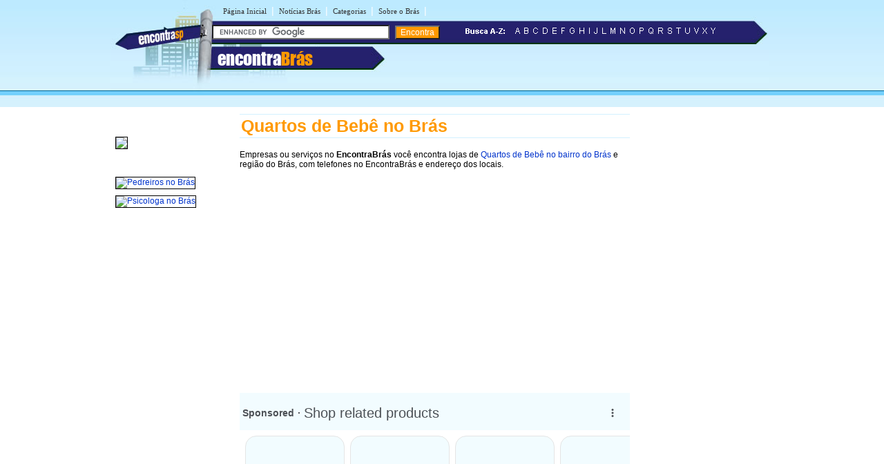

--- FILE ---
content_type: text/html
request_url: https://www.encontrabras.com.br/q/quarto-de-bebe-no-bras.shtml
body_size: 3517
content:
<!DOCTYPE html PUBLIC "-//W3C//DTD XHTML 1.0 Transitional//EN" "https://www.w3.org/TR/xhtml1/DTD/xhtml1-transitional.dtd">
<html xmlns="https://www.w3.org/1999/xhtml">
<head>
<meta http-equiv="Content-Type" content="text/html; charset=utf-8"/>
<title>Quartos de Bebê no Brás - SP - Encontra Brás</title>


<meta name="description" content="Confira aqui Quarto de Bebê, moveis e decoração para bebe, enxoval bebe, design para quarto de bebês no bairro Brás - São Paulo">


<meta name="viewport" content="width=device-width, initial-scale=1.0">
<meta name="theme-color" content="#2b296a"/><link rel="stylesheet" type="text/css" href="/estilobras.css"/><link rel="stylesheet" href="https://maxcdn.bootstrapcdn.com/font-awesome/4.7.0/css/font-awesome.min.css"><style type="text/css">body{margin-left:0;margin-top:0;margin-right:0;margin-bottom:0}</style></head>

<body><table width="960px" border="0" align="center" cellpadding="0" cellspacing="0">
  <tr>
    <td>
    <div id="conteudo">
      <div id="topo">
        <script async src="//pagead2.googlesyndication.com/pagead/js/adsbygoogle.js"></script>
<script>(adsbygoogle=window.adsbygoogle||[]).push({google_ad_client:"ca-pub-8585364105181520",enable_page_level_ads:true});</script>


<div id="topod">
<form action="/encontra/index.shtml" id="cse-search-box">
 

 <div id="itensmenu1">
          <ul id="menu_horizontal">
            <li><a title="P&aacute;gina inicial - Br&aacute;s" href="/">P&aacute;gina Inicial</a></li>
            <li>|<a href="/sobre/noticias-no-bras/" title="Noticias do Br&aacute;s">Not&iacute;cias Br&aacute;s</a>|</li>
            <li><a href="/busca/" title="busca no Br&aacute;s">Categorias</a>|</li>
			<li><a href="/sobre/" title="sobre o Br&aacute;s">Sobre o Br&aacute;s</a>|</li>
  </ul>
  </div>
 <div id="titulobairro"><a href="/" title="Encontra Br&aacute;s">encontra<span style="color:#ff9900;">Br&aacute;s</span></a></div><div id="verbairros"></div>

<div id="formbusca"> 
            <table width="100%" border="0" cellspacing="0" cellpadding="0">
              <tr>
               <td width="47%">
			     <input type="hidden" name="cx" value="partner-pub-7321736592693252:yghdti-kzbg"/>
                <input type="hidden" name="cof" value="FORID:11"/>
                <input type="hidden" name="ie" value="ISO-8859-1"/>
               <input type="text" name="q" size="30"/> 
               <input type="submit" class="submit1" value="Encontra"/></td>
                <td width="53%"><span class="novo"><img src="/imgs/busca-a-z.png"/></span>&nbsp;&nbsp;<a href="/a/"><img src="/imgs/a.png" border="0"/></a><a href="/b/"><img src="/imgs/b.png" border="0"/></a><a href="/c/"><img src="/imgs/c.png" border="0"/></a><a href="/d/"><img src="/imgs/d.png" border="0"/></a><a href="/e/"><img src="/imgs/e.png" border="0"/></a><a href="/f/"><img src="/imgs/f.png" border="0"/></a><a href="/g/"><img src="/imgs/g.png" border="0"/></a><a href="/h/"><img src="/imgs/h.png" border="0"/></a><a href="/i/"><img src="/imgs/i.png" border="0"/></a><a href="/j/"><img src="/imgs/j.png" border="0"/></a><a href="/l/"><img src="/imgs/l.png" border="0"/></a><a href="/m/"><img src="/imgs/m.png" border="0"/></a><a href="/n/"><img src="/imgs/n.png" border="0"/></a><a href="/o/"><img src="/imgs/o.png" border="0"/></a><a href="/p/"><img src="/imgs/p.png" border="0"/></a><a href="/q/"><img src="/imgs/q.png" border="0"/></a><a href="/r/"><img src="/imgs/r.png" border="0"/></a><a href="/s/"><img src="/imgs/s.png" border="0"/></a><a href="/t/"><img src="/imgs/t.png" border="0"/></a><a href="/u/"><img src="/imgs/u.png" border="0"/></a><a href="/v/"><img src="/imgs/v.png" border="0"/></a><a href="/x/"><img src="/imgs/x.png" border="0"/></a><a href="/y/"><img src="/imgs/y.png" border="0"/></a></td>
              </tr>
            </table>
</div></form>
</div>

<div id="topom">
<div id="titulobairrom"><a href="/" title="Encontra Br&aacute;s">encontra<span style="color:#ff9900;">Br&aacute;s</span></a></div>

<div class="encontra-links-menu">
    <div class="bars-menu bar-1"></div>
    <div class="bars-menu bar-2"></div>
    <div class="bars-menu bar-3"></div>
</div>

<nav class="navigation container">
    <ul class="menu">
        <a href="/"><li class="menu-item"><i class="fa fa-home" aria-hidden="true"></i> Home</li></a>
        <a href="/busca/"><li class="menu-item"><i class="fa fa-binoculars" aria-hidden="true"></i> Categorias A-Z</li></a>
        <a href="/sobre"><li class="menu-item"><i class="fa fa-map-signs" aria-hidden="true"></i> Sobre bairro Brás</li></a>
        <a href="/sobre/noticias-no-bras"><li class="menu-item"><i class="fa fa-newspaper-o" aria-hidden="true"></i> Notícias do Brás</li></a>
        <a href="http://bit.ly/anunciar-no-encontra-brasil" target="_blank"><li class="menu-item"><i class="fa fa-bullhorn" aria-hidden="true"></i> Anuncie seu negócio</li></a>
        <a target="_blank" href="http://bit.ly/anunciar-gratis-encontra-brasil"><li class="menu-item"><i class="fa fa-arrow-circle-o-right" aria-hidden="true"></i> Cadastrar empresa</li></a>
        <a rel="nofollow" href="/fale-conosco.php"><li class="menu-item"><i class="fa fa-phone-square" aria-hidden="true"></i> Fale Conosco</li></a>
    </ul>
</nav>

<div id="formbuscam"> 
    <form action="/encontra/index.shtml" id="cse-search-box">
        <input type="hidden" name="cx" value="partner-pub-7321736592693252:yghdti-kzbg"/>
        <input type="hidden" name="cof" value="FORID:11"/>
        <input type="hidden" name="ie" value="ISO-8859-1"/>
        <input type="text" name="q" id="q" size="22"/> 
        <input type="submit" class="submit1" value=""/>
    </form>
</div>
</div>

		<script type="text/javascript" src="https://www.google.com/coop/cse/brand?form=cse-search-box&amp;lang=pt"></script>

      </div>
    <div id="banner">
     
<table width="160" border="0" cellspacing="0" cellpadding="2">
		<td height="85">
			<a href="http://bit.ly/usados-na-vila-leopoldina" title="Usados na Vila Leopoldina">
				<img src="https://farm8.staticflickr.com/7449/16384779857_3ae5a54f25_o.jpg" style="border:solid 1px #000000; margin-bottom:5px;">
			</a>
		</td>
	</tr>
	<tr>
		<td>
			<a href="/p/pedreiros-no-bras.shtml">
				<img src="https://live.staticflickr.com/722/22012590692_65c51a34f8_o.png" alt="Pedreiros no Brás" style="margin-bottom: 5px;border:1px solid #000;">
			</a>
		</td>
	</tr>
	<tr>
		<td>
			<a href="/p/psicologa-no-bras.shtml">
				<img src="https://live.staticflickr.com/3955/15422006877_ce77acf839_o.jpg" alt="Psicologa no Brás" style="margin-bottom: 5px;border:1px solid #000;">
			</a>
		</td>
	</tr>
	<!-- <tr>
    	<td>
			  <a href="https://www.encontrabras.com.br/l/limpeza-de-caixa-d-agua-no-bras.shtml" title="limpeza de caixa d'agua">
		      <img src="https://live.staticflickr.com/65535/53367394767_d316a4106c_t.jpg" width="160" height="85" alt="contabilidade">
			  </a>
		  </td>
    </tr> -->
</table>
    </div>
    <div id="miolo3">
    	<h1>Quartos de Bebê no Brás</h1>
    	<p>Empresas ou serviços no <strong>EncontraBrás</strong> você encontra lojas de <a href="quarto-de-bebe-no-bras.shtml" title="Quartos de Bebê no bairro do Brás">Quartos de Bebê no bairro do Brás</a> e região do Brás, com telefones no EncontraBrás e endereço dos locais.
    	<div id="txt1miolo">
    	  <!-- EBR 8585 Bloco Links ( responsivo ) -->
<ins class="adsbygoogle" style="display:block" data-ad-client="ca-pub-8585364105181520" data-ad-slot="8780031094" data-ad-format="auto" data-full-width-responsive="true"></ins>
<script>(adsbygoogle=window.adsbygoogle||[]).push({});</script>
<br><br>

<script src="https://www.google.com/adsense/search/ads.js" type="text/javascript"></script> <script type="text/javascript" charset="utf-8">var pageOptions={'pubId':'pub-7321736592693252','query':document.getElementsByTagName("h1")[0].innerHTML,'hl':'pt','channel':'9155748412'};var adblock1={'container':'miolo-topo-ads','number':'3','width':'100%','lines':'3','fontFamily':'arial','fontSizeTitle':'14px','fontSizeDescription':'13px','colorTitleLink':'#FF6600','colorText':'#000000','colorDomainLink':'#0000FF','colorBackground':'#F2FCFF','colorBorder':'#DFF8FF'};var adblock2={'container':'miolo-468-ads','number':'1','width':'100%','lines':'3','fontFamily':'arial','fontSizeTitle':'14px','fontSizeDescription':'14px','colorTitleLink':'#0000FF','colorDomainLink':'#0000FF'};new google.ads.search.Ads(pageOptions,adblock1,adblock2);</script>


<div id="miolo-topo-ads"></div>
    	  <BR/>
   	          <div id="caixa"><span class="style4">Baby 7 Cia </span><br/>
   	            <span class="style8">Avenida Alcântara Machado, 2990 - Bairro: Brás -  CEP: 03102-002<br/>
              (11) 2081-3012</span></div>
            
   			<!--não apagar esta div -->
          </div>
          <!--não apagar esta div -->
    	<div id="miolo-468-ads" style="float:left; margin-bottom:15px;"></div>


<div style="display: table;clear: both;height: 0;">
     <p>&nbsp;</p>
</div>
<!-- EBR 8585 Bloco Links ( responsivo ) -->
<ins class="adsbygoogle" style="display:block" data-ad-client="ca-pub-8585364105181520" data-ad-slot="8780031094" data-ad-format="auto" data-full-width-responsive="true"></ins>
<script>(adsbygoogle=window.adsbygoogle||[]).push({});</script>
<br/>
<ins class="adsbygoogle" style="display:block" data-ad-format="autorelaxed" data-ad-client="ca-pub-8585364105181520" data-ad-slot="6947741363"></ins>
<script>(adsbygoogle=window.adsbygoogle||[]).push({});</script>
<br/>
</div>

        <div id="banner"><!-- EBR 8585 160x600 (grafico responsivo) -->
<ins class="adsbygoogle" style="display:block" data-ad-client="ca-pub-8585364105181520" data-ad-slot="5584656692" data-ad-format="auto"></ins>
<script>(adsbygoogle=window.adsbygoogle||[]).push({});</script></div>
    </div>	
    </td>
  </tr>
</table>

<table width="100%" border="0" cellspacing="0" cellpadding="0">
  <tr>
    <td colspan="3" height="10" style="background-color:#FF9900"></td>
  </tr>
  <tr>
    <td colspan="3" height="6" style="background-color:#71D0FF"></td>
  </tr>
  <tr>
    <td height="115" width="30%" class="rd">&nbsp;</td>
    <td width="40%" valign="top" class="rcentro">
	<a href="/tudo-sobre-o-encontra.php" class="rodape" title="Sobre o EncontraBr&aacute;s">Sobre o EncontraBr&aacute;s</a><br/>
      <a rel="nofollow" href="/fale-conosco.php" class="rodape" title="Fale com EncontraBr&aacute;s">Fale com EncontraBr&aacute;s</a><BR/>
      <span style="margin-left:2px;color: #666;font-weight: bold;">ANUNCIE:</span> 
      <a target="_blank" href="http://bit.ly/anunciar-no-encontra-brasil" class="rodape" title="Anuncie com detaque no EncontraBr&aacute;s">Com Destaque</a> | 
      <a target="_blank" href="http://bit.ly/anunciar-gratis-encontra-brasil" class="rodape" title="Anuncie grátis no EncontraBr&aacute;s">Anuncie Gr&aacute;tis</a> <br/>
  <br/>
  <a rel="nofollow" href="https://www.facebook.com/bairrobras" style="margin-right:10px;" title="siga o Encontra Br&aacute;s no Facebook" target="_blank"><img src="/imgs/fb.svg" alt="siga o Encontra Br&aacute;s no Facebook" border="0"/></a>
  <a rel="nofollow" href="https://twitter.com/bairrobras" style="margin-right:10px;" title="siga o Encontra Br&aacute;s no Twitter" target="_blank"><img src="/imgs/twitter.svg" alt="siga o Encontra Br&aacute;s no Twitter" border="0"/></a>
  <br/><br/><br/>
  <div align="left" style="padding-right:10px; margin-bottom:5px;"><a rel="nofollow" href="/termos-de-servico.shtml" class="populares">Termos EncontraBr&aacute;s</a> | <a rel="nofollow" href="/politica-de-privacidade.shtml" class="populares">Privacidade EncontraBr&aacute;s</a><br/>
  </div>  </td>
    <td width="30%" class="rd">&nbsp;</td>
  </tr>
</table> 

<!-- Start of StatCounter Code -->
        <script type="text/javascript">var sc_project=5697208;var sc_invisible=1;var sc_partition=71;var sc_click_stat=1;var sc_security="a8246c52";</script>
        
        <script type="text/javascript" src="https://www.statcounter.com/counter/counter.js"></script>
        <!-- End of StatCounter Code -->

<script type="text/javascript" src="/menu.js"></script>
</body>
</html>

--- FILE ---
content_type: text/html; charset=UTF-8
request_url: https://syndicatedsearch.goog/afs/ads?sjk=bD9SN3cDQ%2BqUnpIVhwxp3w%3D%3D&channel=9155748412&client=pub-7321736592693252&q=Quartos%20de%20Beb%C3%AA%20no%20Br%C3%A1s&r=m&hl=pt&type=0&oe=UTF-8&ie=UTF-8&fexp=21404%2C17301431%2C17301432%2C17301436%2C17301266%2C72717107&format=n3%7Cn1&ad=n4&nocache=5241768788214500&num=0&output=uds_ads_only&v=3&preload=true&bsl=8&pac=0&u_his=2&u_tz=0&dt=1768788214502&u_w=1280&u_h=720&biw=1280&bih=720&psw=1280&psh=611&frm=0&uio=--&cont=miolo-topo-ads%7Cmiolo-468-ads&drt=0&jsid=csa&jsv=855242569&rurl=https%3A%2F%2Fwww.encontrabras.com.br%2Fq%2Fquarto-de-bebe-no-bras.shtml
body_size: 18462
content:
<!doctype html><html lang="pt-BR"> <head> <style id="ssr-boilerplate">body{-webkit-text-size-adjust:100%; font-family:arial,sans-serif; margin:0;}.div{-webkit-box-flex:0 0; -webkit-flex-shrink:0; flex-shrink:0;max-width:100%;}.span:last-child, .div:last-child{-webkit-box-flex:1 0; -webkit-flex-shrink:1; flex-shrink:1;}.a{text-decoration:none; text-transform:none; color:inherit; display:inline-block;}.span{-webkit-box-flex:0 0; -webkit-flex-shrink:0; flex-shrink:0;display:inline-block; overflow:hidden; text-transform:none;}.img{border:none; max-width:100%; max-height:100%;}.i_{display:-ms-flexbox; display:-webkit-box; display:-webkit-flex; display:flex;-ms-flex-align:start; -webkit-box-align:start; -webkit-align-items:flex-start; align-items:flex-start;box-sizing:border-box; overflow:hidden;}.v_{-webkit-box-flex:1 0; -webkit-flex-shrink:1; flex-shrink:1;}.j_>span:last-child, .j_>div:last-child, .w_, .w_:last-child{-webkit-box-flex:0 0; -webkit-flex-shrink:0; flex-shrink:0;}.l_{-ms-overflow-style:none; scrollbar-width:none;}.l_::-webkit-scrollbar{display:none;}.s_{position:relative; display:inline-block;}.u_{position:absolute; top:0; left:0; height:100%; background-repeat:no-repeat; background-size:auto 100%;}.t_{display:block;}.r_{display:-ms-flexbox; display:-webkit-box; display:-webkit-flex; display:flex;-ms-flex-align:center; -webkit-box-align:center; -webkit-align-items:center; align-items:center;-ms-flex-pack:center; -webkit-box-pack:center; -webkit-justify-content:center; justify-content:center;}.q_{box-sizing:border-box; max-width:100%; max-height:100%; overflow:hidden;display:-ms-flexbox; display:-webkit-box; display:-webkit-flex; display:flex;-ms-flex-align:center; -webkit-box-align:center; -webkit-align-items:center; align-items:center;-ms-flex-pack:center; -webkit-box-pack:center; -webkit-justify-content:center; justify-content:center;}.n_{text-overflow:ellipsis; white-space:nowrap;}.p_{-ms-flex-negative:1; max-width: 100%;}.m_{overflow:hidden;}.o_{white-space:nowrap;}.x_{cursor:pointer;}.y_{display:none; position:absolute; z-index:1;}.k_>div:not(.y_) {display:-webkit-inline-box; display:-moz-inline-box; display:-ms-inline-flexbox; display:-webkit-inline-flex; display:inline-flex; vertical-align:middle;}.k_.topAlign>div{vertical-align:top;}.k_.centerAlign>div{vertical-align:middle;}.k_.bottomAlign>div{vertical-align:bottom;}.k_>span, .k_>a, .k_>img, .k_{display:inline; vertical-align:middle;}.si101:nth-of-type(5n+1) > .si141{border-left: #1f8a70 7px solid;}.rssAttrContainer ~ .si101:nth-of-type(5n+2) > .si141{border-left: #1f8a70 7px solid;}.si101:nth-of-type(5n+3) > .si141{border-left: #bedb39 7px solid;}.rssAttrContainer ~ .si101:nth-of-type(5n+4) > .si141{border-left: #bedb39 7px solid;}.si101:nth-of-type(5n+5) > .si141{border-left: #ffe11a 7px solid;}.rssAttrContainer ~ .si101:nth-of-type(5n+6) > .si141{border-left: #ffe11a 7px solid;}.si101:nth-of-type(5n+2) > .si141{border-left: #fd7400 7px solid;}.rssAttrContainer ~ .si101:nth-of-type(5n+3) > .si141{border-left: #fd7400 7px solid;}.si101:nth-of-type(5n+4) > .si141{border-left: #004358 7px solid;}.rssAttrContainer ~ .si101:nth-of-type(5n+5) > .si141{border-left: #004358 7px solid;}.z_{cursor:pointer;}.si130{display:inline; text-transform:inherit;}.flexAlignStart{-ms-flex-align:start; -webkit-box-align:start; -webkit-align-items:flex-start; align-items:flex-start;}.flexAlignBottom{-ms-flex-align:end; -webkit-box-align:end; -webkit-align-items:flex-end; align-items:flex-end;}.flexAlignCenter{-ms-flex-align:center; -webkit-box-align:center; -webkit-align-items:center; align-items:center;}.flexAlignStretch{-ms-flex-align:stretch; -webkit-box-align:stretch; -webkit-align-items:stretch; align-items:stretch;}.flexJustifyStart{-ms-flex-pack:start; -webkit-box-pack:start; -webkit-justify-content:flex-start; justify-content:flex-start;}.flexJustifyCenter{-ms-flex-pack:center; -webkit-box-pack:center; -webkit-justify-content:center; justify-content:center;}.flexJustifyEnd{-ms-flex-pack:end; -webkit-box-pack:end; -webkit-justify-content:flex-end; justify-content:flex-end;}</style>   <meta content="NOINDEX, NOFOLLOW" name="ROBOTS"> <meta content="telephone=no" name="format-detection"> <meta content="origin" name="referrer"> <title>Ads by Google</title>   </head> <body>  <div id="adBlock">    </div> <div id="ssrab" style="display:none;"><style id="ssrs-slave-0">.si101{background-color:#f2fcff;font-family:arial,arial,sans-serif;font-size:14px;line-height:20px;padding-left:4px;padding-right:4px;padding-top:10px;color:#4d5156;}.si32{margin-bottom:15px;width:100%; -ms-flex-negative:1;-webkit-box-flex:1 0; -webkit-flex-shrink:1; flex-shrink:1;}.si33{width:100%; -ms-flex-negative:1;-webkit-box-flex:1 0; -webkit-flex-shrink:1; flex-shrink:1;}.si25{font-weight:700;border:0px solid #000000;font-size:14px;line-height:20px;margin-bottom:6px;color:#0000ff;}.si28{font-size:16px;line-height:24px;margin-bottom:6px;color:#0000ff;}.si28:hover{text-decoration:underline;}.si35{height:100%;width:100%; -ms-flex-negative:1;-webkit-box-flex:1 0; -webkit-flex-shrink:1; flex-shrink:1;}.si36{height:100%;}.si38{height:48px;padding-bottom:10px;padding-right:12px;padding-top:10px;}.si39{border-radius:14px;border:1px solid #ECEDEF;height:28px;width:28px;}.si40{margin-bottom:0px;margin-left:0px;margin-right:0px;margin-top:0px;}.si41{height:100%;}.si47{height:100%;}.si49{margin-bottom:2px;margin-right:8px;}.si27{font-size:16px;line-height:22px;color:#ff6600;width:100%; -ms-flex-negative:1;-webkit-box-flex:1 0; -webkit-flex-shrink:1; flex-shrink:1;}.si27:hover{text-decoration:underline;}.si51{height:100%;width:100%; -ms-flex-negative:1;-webkit-box-flex:1 0; -webkit-flex-shrink:1; flex-shrink:1;}.si165{width:100%; -ms-flex-negative:1;-webkit-box-flex:1 0; -webkit-flex-shrink:1; flex-shrink:1;}.si81{padding-right:8px;width:100%; -ms-flex-negative:1;-webkit-box-flex:1 0; -webkit-flex-shrink:1; flex-shrink:1;}.si29{font-size:14px;line-height:22px;max-width:600px;}.si167{margin-top:6px;}.si163{margin-right:8px;}.si162{margin-top:6px;}.si91{margin-left:20px;}.si96{height:100%;padding-top:4px;}.si1{color:#70757a;}.si2{padding-left:0px;padding-right:3px;}.si5{border-radius:8px;}.si10{height:18px;margin-right:16px;width:18px;}.si11{color:#70757a;}.si14{margin-left:0px;margin-top:10px;}.si15{font-size:13px;color:#ff6600;}.si15:hover{text-decoration:underline;}.si17{font-size:13px;margin-bottom:2px;}.si18{color:#ff6600;}.si18:hover{text-decoration:underline;}.si19{color:#70757a;}.si69{max-width:104px;margin-left:8px;}.si70{padding-bottom:14px;padding-left:20px;padding-right:20px;padding-top:0px;}.si71{font-size:14px;line-height:24px;color:#ff6600;}.si71:hover{text-decoration:underline;}.si102{border-radius:8px;}.si103{height:24px;margin-right:16px;width:24px;}.si128{background-color:#e8eaed;height:1px;width:100%; -ms-flex-negative:1;-webkit-box-flex:1 0; -webkit-flex-shrink:1; flex-shrink:1;}div>div.si128:last-child{display:none;}.si130{font-weight:700;}.si148{padding-right:0px;}.si149{height:18px;padding-left:8px;width:30px;}.si151{font-size:14px;line-height:24px;padding-bottom:13px;padding-top:13px;color:#ff6600;}.si152{font-family:arial,arial,sans-serif;font-size:14px;line-height:22px;padding-top:10px;color:#4d5156;}.si160{height:100%;margin-bottom:6px;}.si178{height:21px;width:21px;}.si179{border-radius:8px;max-height:231px;max-width:440px;margin-bottom:12px;margin-top:10px;}.si179 > .aa_{background-color:#000000; opacity:0.02999999932944775; bottom:0; top:0; right:0; left:0; position:absolute;}.si3{font-size:13px;}.si4{}.si4:hover{text-decoration:underline;}.si6{color:#ff6600;}.si8{}.si8:hover{text-decoration:underline;}.si9{font-size:13px;color:#ff6600;}.si21{color:#ff6600;}.si21:hover{text-decoration:underline;}.si22{}.si24{color:#0000ff;}.si31{color:#0000ff;}.si31:hover{text-decoration:underline;}.si72{font-size:13px;}.si155{}.y_{font-weight:400;background-color:#ffffff;border:1px solid #dddddd;font-family:sans-serif,arial,sans-serif;font-size:12px;line-height:12px;padding-bottom:5px;padding-left:5px;padding-right:5px;padding-top:5px;color:#666666;}.srSpaceChar{width:3px;}.srLink{}.srLink:hover{text-decoration:underline;}.si7{padding-bottom:3px;padding-left:6px;padding-right:4px;}.ctdRatingSpacer{width:3px;}.si16{padding-left:3px;padding-right:3px;}.sitelinksLeftColumn{padding-right:20px;}.sitelinksRightColumn{padding-left:20px;}.exp-sitelinks-container{padding-top:4px;}.priceExtensionChipsExpandoPriceHyphen{margin-left:5px;}.priceExtensionChipsPrice{margin-left:5px;margin-right:5px;}.promotionExtensionOccasion{font-weight:700;}.promotionExtensionLink{}.promotionExtensionLink:hover{text-decoration:underline;}</style><div id="ssrad-slave-0" data-csa-needs-processing="1" data-num-ads="1" class="parent_container"><div class="i_ div si135" style="-ms-flex-direction:column; -webkit-box-orient:vertical; -webkit-flex-direction:column; flex-direction:column;-ms-flex-pack:start; -webkit-box-pack:start; -webkit-justify-content:flex-start; justify-content:flex-start;-ms-flex-align:stretch; -webkit-box-align:stretch; -webkit-align-items:stretch; align-items:stretch;" data-ad-container="1"><div id="e1" class="i_ div clicktrackedAd_js si101" style="-ms-flex-direction:column; -webkit-box-orient:vertical; -webkit-flex-direction:column; flex-direction:column;"><div class="i_ div si32" style="-ms-flex-direction:row; -webkit-box-orient:horizontal; -webkit-flex-direction:row; flex-direction:row;-ms-flex-pack:start; -webkit-box-pack:start; -webkit-justify-content:flex-start; justify-content:flex-start;-ms-flex-align:stretch; -webkit-box-align:stretch; -webkit-align-items:stretch; align-items:stretch;"><div class="i_ div si33" style="-ms-flex-direction:column; -webkit-box-orient:vertical; -webkit-flex-direction:column; flex-direction:column;-ms-flex-pack:start; -webkit-box-pack:start; -webkit-justify-content:flex-start; justify-content:flex-start;-ms-flex-align:stretch; -webkit-box-align:stretch; -webkit-align-items:stretch; align-items:stretch;"><div class="i_ div si34 w_" style="-ms-flex-direction:row; -webkit-box-orient:horizontal; -webkit-flex-direction:row; flex-direction:row;"><span class="p_ si25 span">Sponsored</span></div><div class="i_ div si28" style="-ms-flex-direction:row; -webkit-box-orient:horizontal; -webkit-flex-direction:row; flex-direction:row;"><div class="i_ div si35 v_" style="-ms-flex-direction:row; -webkit-box-orient:horizontal; -webkit-flex-direction:row; flex-direction:row;"><div class="i_ div si36" style="-ms-flex-direction:column; -webkit-box-orient:vertical; -webkit-flex-direction:column; flex-direction:column;-ms-flex-pack:center; -webkit-box-pack:center; -webkit-justify-content:center; justify-content:center;-ms-flex-align:stretch; -webkit-box-align:stretch; -webkit-align-items:stretch; align-items:stretch;"><div class="i_ div si37 v_" style="-ms-flex-direction:row; -webkit-box-orient:horizontal; -webkit-flex-direction:row; flex-direction:row;"><a href="https://syndicatedsearch.goog/aclk?sa=L&amp;pf=1&amp;ai=DChsSEwjD-vXJwZaSAxWcakcBHUWlJZYYACICCAEQBxoCcXU&amp;co=1&amp;ase=2&amp;gclid=EAIaIQobChMIw_r1ycGWkgMVnGpHAR1FpSWWEAAYASAAEgLAWPD_BwE&amp;cid=[base64]&amp;cce=2&amp;category=acrcp_v1_32&amp;sig=AOD64_2yTlQRAWf0ORW0TrVrUj0buiIbGg&amp;q&amp;nis=4&amp;adurl=https://www.pinterest.com/search/pins/?q%3Dbaby%2520rooms%26utm_source%3Dgoogle_search%26utm_medium%3Dpaid_search%26utm_term%3Dbaby%2520rooms%26utm_pai%3D21637717425_172526193812_713067495518%26creative_id%3D713067495518_kwd-21649831%26placement%3D%26match_type%3Db%26device_type%3Dc%26network%3Ds%26gad_source%3D5%26gad_campaignid%3D21637717425%26gclid%3DEAIaIQobChMIw_r1ycGWkgMVnGpHAR1FpSWWEAAYASAAEgLAWPD_BwE" data-nb="1" attributionsrc="" data-set-target="1" target="_top" class="i_ a si38 w_" style="-ms-flex-direction:column; -webkit-box-orient:vertical; -webkit-flex-direction:column; flex-direction:column;-ms-flex-pack:center; -webkit-box-pack:center; -webkit-justify-content:center; justify-content:center;-ms-flex-align:center; -webkit-box-align:center; -webkit-align-items:center; align-items:center;"><div class="i_ div si39" style="-ms-flex-direction:row; -webkit-box-orient:horizontal; -webkit-flex-direction:row; flex-direction:row;"><div class="div q_ si40"><img src="https://tpc.googlesyndication.com/simgad/3071132755744388167?sqp=-oaymwEKCCgQKCABUAFYAQ&amp;rs=AOga4qnegrnEvu1X0-lmEE6wH5NCkmkERg" alt="" loading="lazy" class="img"></div></div></a><div class="i_ div si41" style="-ms-flex-direction:column; -webkit-box-orient:vertical; -webkit-flex-direction:column; flex-direction:column;-ms-flex-pack:center; -webkit-box-pack:center; -webkit-justify-content:center; justify-content:center;-ms-flex-align:stretch; -webkit-box-align:stretch; -webkit-align-items:stretch; align-items:stretch;"><a class="m_ n_ si42 a" data-lines="1" data-truncate="0" href="https://syndicatedsearch.goog/aclk?sa=L&amp;pf=1&amp;ai=DChsSEwjD-vXJwZaSAxWcakcBHUWlJZYYACICCAEQBxoCcXU&amp;co=1&amp;ase=2&amp;gclid=EAIaIQobChMIw_r1ycGWkgMVnGpHAR1FpSWWEAAYASAAEgLAWPD_BwE&amp;cid=[base64]&amp;cce=2&amp;category=acrcp_v1_32&amp;sig=AOD64_2yTlQRAWf0ORW0TrVrUj0buiIbGg&amp;q&amp;nis=4&amp;adurl=https://www.pinterest.com/search/pins/?q%3Dbaby%2520rooms%26utm_source%3Dgoogle_search%26utm_medium%3Dpaid_search%26utm_term%3Dbaby%2520rooms%26utm_pai%3D21637717425_172526193812_713067495518%26creative_id%3D713067495518_kwd-21649831%26placement%3D%26match_type%3Db%26device_type%3Dc%26network%3Ds%26gad_source%3D5%26gad_campaignid%3D21637717425%26gclid%3DEAIaIQobChMIw_r1ycGWkgMVnGpHAR1FpSWWEAAYASAAEgLAWPD_BwE" data-nb="1" attributionsrc="" data-set-target="1" target="_top">Pinterest</a><div class="i_ div si43" style="-ms-flex-direction:row; -webkit-box-orient:horizontal; -webkit-flex-direction:row; flex-direction:row;"><a class="m_ n_ si44 v_ a" data-lines="1" data-truncate="0" href="https://syndicatedsearch.goog/aclk?sa=L&amp;pf=1&amp;ai=DChsSEwjD-vXJwZaSAxWcakcBHUWlJZYYACICCAEQBxoCcXU&amp;co=1&amp;ase=2&amp;gclid=EAIaIQobChMIw_r1ycGWkgMVnGpHAR1FpSWWEAAYASAAEgLAWPD_BwE&amp;cid=[base64]&amp;cce=2&amp;category=acrcp_v1_32&amp;sig=AOD64_2yTlQRAWf0ORW0TrVrUj0buiIbGg&amp;q&amp;nis=4&amp;adurl=https://www.pinterest.com/search/pins/?q%3Dbaby%2520rooms%26utm_source%3Dgoogle_search%26utm_medium%3Dpaid_search%26utm_term%3Dbaby%2520rooms%26utm_pai%3D21637717425_172526193812_713067495518%26creative_id%3D713067495518_kwd-21649831%26placement%3D%26match_type%3Db%26device_type%3Dc%26network%3Ds%26gad_source%3D5%26gad_campaignid%3D21637717425%26gclid%3DEAIaIQobChMIw_r1ycGWkgMVnGpHAR1FpSWWEAAYASAAEgLAWPD_BwE" data-nb="1" attributionsrc="" data-set-target="1" target="_top">https://www.pinterest.com/home/decor</a><div class="i_ div si45 w_" style="-ms-flex-direction:row; -webkit-box-orient:horizontal; -webkit-flex-direction:row; flex-direction:row;"><div class="i_ div w_" style="-ms-flex-direction:row; -webkit-box-orient:horizontal; -webkit-flex-direction:row; flex-direction:row;-ms-flex-pack:center; -webkit-box-pack:center; -webkit-justify-content:center; justify-content:center;-ms-flex-align:center; -webkit-box-align:center; -webkit-align-items:center; align-items:center;"><a href="https://adssettings.google.com/whythisad?source=afs_3p&amp;reasons=[base64]&amp;hl=pt-BR&amp;opi=122715837" data-notrack="true" data-set-target="1" target="_top" class="a q_ si149"><img src="https://www.google.com/images/afs/snowman.png" alt="" loading="lazy" class="img" data-pingback-type="wtac"></a></div></div></div></div></div></div></div><div class="i_ div si47 w_" style="-ms-flex-direction:row; -webkit-box-orient:horizontal; -webkit-flex-direction:row; flex-direction:row;-ms-flex-pack:center; -webkit-box-pack:center; -webkit-justify-content:center; justify-content:center;-ms-flex-align:center; -webkit-box-align:center; -webkit-align-items:center; align-items:center;"></div></div><div class="i_ div si49" style="-ms-flex-direction:column; -webkit-box-orient:vertical; -webkit-flex-direction:column; flex-direction:column;"><a class="p_ si27 a" href="https://syndicatedsearch.goog/aclk?sa=L&amp;pf=1&amp;ai=DChsSEwjD-vXJwZaSAxWcakcBHUWlJZYYACICCAEQBxoCcXU&amp;co=1&amp;ase=2&amp;gclid=EAIaIQobChMIw_r1ycGWkgMVnGpHAR1FpSWWEAAYASAAEgLAWPD_BwE&amp;cid=[base64]&amp;cce=2&amp;category=acrcp_v1_32&amp;sig=AOD64_2yTlQRAWf0ORW0TrVrUj0buiIbGg&amp;q&amp;nis=4&amp;adurl=https://www.pinterest.com/search/pins/?q%3Dbaby%2520rooms%26utm_source%3Dgoogle_search%26utm_medium%3Dpaid_search%26utm_term%3Dbaby%2520rooms%26utm_pai%3D21637717425_172526193812_713067495518%26creative_id%3D713067495518_kwd-21649831%26placement%3D%26match_type%3Db%26device_type%3Dc%26network%3Ds%26gad_source%3D5%26gad_campaignid%3D21637717425%26gclid%3DEAIaIQobChMIw_r1ycGWkgMVnGpHAR1FpSWWEAAYASAAEgLAWPD_BwE" data-nb="0" attributionsrc="" data-set-target="1" target="_top"><span data-lines="2" data-truncate="0" class="span" style="display: -webkit-box; -webkit-box-orient: vertical; overflow: hidden; -webkit-line-clamp: 2; ">Organization and closet hacks</span></a></div><div class="i_ div si50" style="-ms-flex-direction:row; -webkit-box-orient:horizontal; -webkit-flex-direction:row; flex-direction:row;-ms-flex-pack:start; -webkit-box-pack:start; -webkit-justify-content:flex-start; justify-content:flex-start;-ms-flex-align:stretch; -webkit-box-align:stretch; -webkit-align-items:stretch; align-items:stretch;"><div class="i_ div si51 v_" style="-ms-flex-direction:column; -webkit-box-orient:vertical; -webkit-flex-direction:column; flex-direction:column;"><div class="i_ div si165" style="-ms-flex-direction:row; -webkit-box-orient:horizontal; -webkit-flex-direction:row; flex-direction:row;"><div class="i_ div si81 v_" style="-ms-flex-direction:column; -webkit-box-orient:vertical; -webkit-flex-direction:column; flex-direction:column;"><span class="p_ si29 span"><span data-lines="4" data-truncate="0" class="span" style="display: -webkit-box; -webkit-box-orient: vertical; overflow: hidden; -webkit-line-clamp: 4; ">Welcome to Pinterest - Pinterest&#39;s remodeling projects are waiting for you 
with easy step-by-step instructions. Looking for inspiration on your home 
decor project? Get Inspired on Pinterest®. Tips and tricks. Tasty. Images.</span></span></div></div><div class="i_ div si85" style="-ms-flex-direction:row; -webkit-box-orient:horizontal; -webkit-flex-direction:row; flex-direction:row;"><div class="i_ div si14" style="-ms-flex-direction:row; -webkit-box-orient:horizontal; -webkit-flex-direction:row; flex-direction:row;-ms-flex-pack:start; -webkit-box-pack:start; -webkit-justify-content:flex-start; justify-content:flex-start;-ms-flex-align:stretch; -webkit-box-align:stretch; -webkit-align-items:stretch; align-items:stretch;"><div class="i_ div" data-drop="true" style="-ms-flex-direction:row; -webkit-box-orient:horizontal; -webkit-flex-direction:row; flex-direction:row;"><a class="m_ o_ si15 a" data-lines="1" data-truncate="0" href="https://syndicatedsearch.goog/aclk?sa=L&amp;pf=1&amp;ai=DChsSEwjD-vXJwZaSAxWcakcBHUWlJZYYACICCAEQERoCcXU&amp;co=1&amp;ase=2&amp;gclid=EAIaIQobChMIw_r1ycGWkgMVnGpHAR1FpSWWEAAYASABEgJ7CvD_BwE&amp;cid=[base64]&amp;cce=2&amp;category=acrcp_v1_32&amp;sig=AOD64_25wMBRYk54JBu0tm7sOfcFBwIk6w&amp;nis=4&amp;adurl=https://www.pinterest.com/search/pins/?q%3DBedroom%2520ideas%26utm_source%3Dgoogle%26utm_medium%3Dpaid_search%26utm_term%3Dbaby%2520rooms%26utm_pai%3D21637717425_172526193812_713067495518%26creative_id%3D713067495518_kwd-21649831%26gclid%3DEAIaIQobChMIw_r1ycGWkgMVnGpHAR1FpSWWEAAYASABEgJ7CvD_BwE%26gad_source%3D5%26gad_campaignid%3D21637717425%26gclid%3DEAIaIQobChMIw_r1ycGWkgMVnGpHAR1FpSWWEAAYASABEgJ7CvD_BwE" data-nb="6" attributionsrc="" data-set-target="1" target="_top">Creative bedroom designs</a></div><div class="i_ div" data-drop="true" style="-ms-flex-direction:row; -webkit-box-orient:horizontal; -webkit-flex-direction:row; flex-direction:row;"><span class="p_ si16 span">·</span><a class="m_ o_ si15 a" data-lines="1" data-truncate="1" href="https://syndicatedsearch.goog/aclk?sa=L&amp;pf=1&amp;ai=DChsSEwjD-vXJwZaSAxWcakcBHUWlJZYYACICCAEQEhoCcXU&amp;co=1&amp;ase=2&amp;gclid=EAIaIQobChMIw_r1ycGWkgMVnGpHAR1FpSWWEAAYASACEgLCnfD_BwE&amp;cid=[base64]&amp;cce=2&amp;category=acrcp_v1_32&amp;sig=AOD64_2RC_S8Uci0NOwRxjAhqe0rLWPFzQ&amp;nis=4&amp;adurl=https://www.pinterest.com/search/pins/?q%3Dhome%26utm_source%3Dgoogle%26utm_medium%3Dpaid_search%26utm_term%3Dbaby%2520rooms%26utm_pai%3D21637717425_172526193812_713067495518%26creative_id%3D713067495518_kwd-21649831%26adposition%3D%26gad_source%3D5%26gad_campaignid%3D21637717425%26gclid%3DEAIaIQobChMIw_r1ycGWkgMVnGpHAR1FpSWWEAAYASACEgLCnfD_BwE" data-nb="6" attributionsrc="" data-set-target="1" target="_top">Home</a></div><div class="i_ div" data-drop="true" style="-ms-flex-direction:row; -webkit-box-orient:horizontal; -webkit-flex-direction:row; flex-direction:row;"><span class="p_ si16 span">·</span><a class="m_ o_ si15 a" data-lines="1" data-truncate="1" href="https://syndicatedsearch.goog/aclk?sa=L&amp;pf=1&amp;ai=DChsSEwjD-vXJwZaSAxWcakcBHUWlJZYYACICCAEQExoCcXU&amp;co=1&amp;ase=2&amp;gclid=EAIaIQobChMIw_r1ycGWkgMVnGpHAR1FpSWWEAAYASADEgLd9fD_BwE&amp;cid=[base64]&amp;cce=2&amp;category=acrcp_v1_32&amp;sig=AOD64_02VsUk-0aJ0oyhw6t5dr9AT6ohlw&amp;nis=4&amp;adurl=https://www.pinterest.com/search/pins/?q%3Daccessories%2520ideas%26utm_source%3Dgoogle_search%26utm_medium%3Dpaid_search%26utm_term%3Dbaby%2520rooms%26utm_pai%3D21637717425_172526193812_713067495518%26creative_id%3D713067495518_kwd-21649831%26placement%3D%26match_type%3Db%26device_type%3Dc%26network%3Ds%26gad_source%3D5%26gad_campaignid%3D21637717425%26gclid%3DEAIaIQobChMIw_r1ycGWkgMVnGpHAR1FpSWWEAAYASADEgLd9fD_BwE" data-nb="6" attributionsrc="" data-set-target="1" target="_top">Accessories</a></div><div class="i_ div" data-drop="true" style="-ms-flex-direction:row; -webkit-box-orient:horizontal; -webkit-flex-direction:row; flex-direction:row;"><span class="p_ si16 span">·</span><a class="m_ o_ si15 a" data-lines="1" data-truncate="1" href="https://syndicatedsearch.goog/aclk?sa=L&amp;pf=1&amp;ai=DChsSEwjD-vXJwZaSAxWcakcBHUWlJZYYACICCAEQFBoCcXU&amp;co=1&amp;ase=2&amp;gclid=EAIaIQobChMIw_r1ycGWkgMVnGpHAR1FpSWWEAAYASAEEgKgr_D_BwE&amp;cid=[base64]&amp;cce=2&amp;category=acrcp_v1_32&amp;sig=AOD64_3ABDBPvn4GZpiYKYZuUwXQlLpx_g&amp;nis=4&amp;adurl=https://www.pinterest.com/search/pins/?q%3Dsmall%2520home%2520office%2520ideas%26utm_source%3Dgoogle_search%26utm_medium%3Dpaid_search%26utm_term%3Dbaby%2520rooms%26utm_pai%3D21637717425_172526193812_713067495518%26creative_id%3D713067495518_kwd-21649831%26placement%3D%26match_type%3Db%26device_type%3Dc%26network%3Ds%26gad_source%3D5%26gad_campaignid%3D21637717425%26gclid%3DEAIaIQobChMIw_r1ycGWkgMVnGpHAR1FpSWWEAAYASAEEgKgr_D_BwE" data-nb="6" attributionsrc="" data-set-target="1" target="_top">Office</a></div><div class="i_ div" data-drop="true" style="-ms-flex-direction:row; -webkit-box-orient:horizontal; -webkit-flex-direction:row; flex-direction:row;"><span class="p_ si16 span">·</span><a class="m_ o_ si15 a" data-lines="1" data-truncate="1" href="https://syndicatedsearch.goog/aclk?sa=L&amp;pf=1&amp;ai=DChsSEwjD-vXJwZaSAxWcakcBHUWlJZYYACICCAEQFRoCcXU&amp;co=1&amp;ase=2&amp;gclid=EAIaIQobChMIw_r1ycGWkgMVnGpHAR1FpSWWEAAYASAFEgKF6PD_BwE&amp;cid=[base64]&amp;cce=2&amp;category=acrcp_v1_32&amp;sig=AOD64_0m3xqoyImwZpHM1x9d3upk23O2eQ&amp;nis=4&amp;adurl=https://www.pinterest.com/search/pins/?q%3Dhome%2520decoration%2520ideas%26utm_source%3Dgoogle_search%26utm_medium%3Dpaid_search%26utm_term%3Dbaby%2520rooms%26utm_pai%3D21637717425_172526193812_713067495518%26creative_id%3D713067495518_kwd-21649831%26placement%3D%26match_type%3Db%26device_type%3Dc%26network%3Ds%26gad_source%3D5%26gad_campaignid%3D21637717425%26gclid%3DEAIaIQobChMIw_r1ycGWkgMVnGpHAR1FpSWWEAAYASAFEgKF6PD_BwE" data-nb="6" attributionsrc="" data-set-target="1" target="_top">Home décor</a></div><div class="i_ div" data-drop="true" style="-ms-flex-direction:row; -webkit-box-orient:horizontal; -webkit-flex-direction:row; flex-direction:row;"><span class="p_ si16 span">·</span><a class="m_ o_ si15 a" data-lines="1" data-truncate="1" href="https://syndicatedsearch.goog/aclk?sa=L&amp;pf=1&amp;ai=DChsSEwjD-vXJwZaSAxWcakcBHUWlJZYYACICCAEQFhoCcXU&amp;co=1&amp;ase=2&amp;gclid=EAIaIQobChMIw_r1ycGWkgMVnGpHAR1FpSWWEAAYASAGEgKKbvD_BwE&amp;cid=[base64]&amp;cce=2&amp;category=acrcp_v1_32&amp;sig=AOD64_2EnRldb6KGiHncNDSX0nTJZgrXZw&amp;nis=4&amp;adurl=https://www.pinterest.com/search/pins/?q%3DDIY%2520ideas%26utm_source%3Dgoogle_search%26utm_medium%3Dpaid_search%26utm_term%3Dbaby%2520rooms%26utm_pai%3D21637717425_172526193812_713067495518%26creative_id%3D713067495518_kwd-21649831%26placement%3D%26match_type%3Db%26device_type%3Dc%26network%3Ds%26gad_source%3D5%26gad_campaignid%3D21637717425%26gclid%3DEAIaIQobChMIw_r1ycGWkgMVnGpHAR1FpSWWEAAYASAGEgKKbvD_BwE" data-nb="6" attributionsrc="" data-set-target="1" target="_top">DIY</a></div></div></div></div></div></div></div></div><div class="i_ div si128" style="-ms-flex-direction:row; -webkit-box-orient:horizontal; -webkit-flex-direction:row; flex-direction:row;"></div></div></div><style id="ssrs-master-a">.si101{font-weight:400;background-color:#f2fcff;border-radius:16px;border:1px solid #E5E5E5;font-family:arial,arial,sans-serif;font-size:14px;line-height:20px;min-height:248px;min-width:144px;margin-left:8px;margin-top:8px;color:#222222;width:144px;}.si47{width:100%; -ms-flex-negative:1;-webkit-box-flex:1 0; -webkit-flex-shrink:1; flex-shrink:1;}.si35{padding-bottom:12px;padding-left:8px;padding-right:8px;padding-top:12px;width:100%; -ms-flex-negative:1;-webkit-box-flex:1 0; -webkit-flex-shrink:1; flex-shrink:1;}.si36{padding-bottom:20px;}.si39{font-size:14px;color:#70757A;}.si41{padding-bottom:12px;padding-right:16px;bottom:0px;position:absolute;width:100%; -ms-flex-negative:1;-webkit-box-flex:1 0; -webkit-flex-shrink:1; flex-shrink:1;}.si46{width:100%; -ms-flex-negative:1;-webkit-box-flex:1 0; -webkit-flex-shrink:1; flex-shrink:1;}.si25{font-weight:700;border:0px solid #0000ff;font-size:14px;line-height:20px;margin-left:8px;color:#0000ff;}.si52{font-size:14px;color:#70757A;}.si53{font-weight:400;font-size:14px;color:#70757A;}.si59{color:#70757A;}.si60{font-size:14px;line-height:20px;color:#0000ff;}.si61{font-weight:700;font-size:14px;line-height:20px;color:#222222;}.si65{font-size:16px;line-height:20px;min-width:110px;color:#ff6600;text-decoration:underline;width:100%; -ms-flex-negative:1;-webkit-box-flex:1 0; -webkit-flex-shrink:1; flex-shrink:1;}.si66{height:144px;min-height:70px;min-width:70px;width:144px;}.si149{margin-left:-3px;padding-left:0px;width:21px;}.si24{color:#0000ff;}.eri{height:20px;width:37px;}.si131{}.si135{background-color:#ffffff;padding-bottom:8px;padding-right:52px;width:100%; -ms-flex-negative:1;-webkit-box-flex:1 0; -webkit-flex-shrink:1; flex-shrink:1;}.si147{}.blockLevelAttributionContainer{font-weight:700;background-color:#f2fcff;font-family:Arial,arial,sans-serif;font-size:14px;padding-bottom:12px;padding-left:4px;padding-right:16px;padding-top:16px;color:#4d5156;width:100%; -ms-flex-negative:1;-webkit-box-flex:1 0; -webkit-flex-shrink:1; flex-shrink:1;}.adBlockContainer{width:100%; -ms-flex-negative:1;-webkit-box-flex:1 0; -webkit-flex-shrink:1; flex-shrink:1;}.lsb{background-color:rgba(255,255,255,1);border-radius:100px;border:1px solid #DFE1E5;height:44px;opacity:1;padding-bottom:10px;padding-left:10px;padding-right:10px;padding-top:10px;left:8px;position:absolute;-webkit-box-shadow:0px 7px 14px rgba(60,64,67,0.24); -moz-box-shadow:0px 7px 14px rgba(60,64,67,0.24); -ms-box-shadow:0px 7px 14px rgba(60,64,67,0.24); box-shadow:0px 7px 14px rgba(60,64,67,0.24);width:44px;}.lsb:hover{opacity:0.8999999761581421;}.rsb{background-color:rgba(255,255,255,1);border-radius:100px;border:1px solid #DFE1E5;height:44px;opacity:1;padding-bottom:10px;padding-left:10px;padding-right:10px;padding-top:10px;right:8px;position:absolute;-webkit-box-shadow:0px 7px 14px rgba(60,64,67,0.24); -moz-box-shadow:0px 7px 14px rgba(60,64,67,0.24); -ms-box-shadow:0px 7px 14px rgba(60,64,67,0.24); box-shadow:0px 7px 14px rgba(60,64,67,0.24);width:44px;}.rsb:hover{opacity:0.8999999761581421;}.adContainer{height:26px;width:100%; -ms-flex-negative:1;-webkit-box-flex:1 0; -webkit-flex-shrink:1; flex-shrink:1;}.adBadge{line-height:16px;}.adBadgeSeparator{padding-left:5px;padding-right:5px;}.headline{font-weight:400;font-family:"Arial Medium",arial,sans-serif;font-size:20px;line-height:26px;}.y_{font-weight:400;background-color:#ffffff;border:1px solid #dddddd;font-family:sans-serif,arial,sans-serif;font-size:12px;line-height:12px;padding-bottom:5px;padding-left:5px;padding-right:5px;padding-top:5px;color:#666666;}.wtaIconContainer{font-weight:400;height:26px;padding-left:12px;width:30px;}</style><div id="ssrad-master-a" data-csa-needs-processing="1" data-num-ads="8" class="parent_container"><div class="i_ div plasTemplateContainer" style="-ms-flex-direction:column; -webkit-box-orient:vertical; -webkit-flex-direction:column; flex-direction:column;"><div class="i_ div blockLevelAttributionContainer" style="-ms-flex-direction:row; -webkit-box-orient:horizontal; -webkit-flex-direction:row; flex-direction:row;-ms-flex-pack:start; -webkit-box-pack:start; -webkit-justify-content:flex-start; justify-content:flex-start;-ms-flex-align:stretch; -webkit-box-align:stretch; -webkit-align-items:stretch; align-items:stretch;"><div class="i_ div adContainer" style="-ms-flex-direction:row; -webkit-box-orient:horizontal; -webkit-flex-direction:row; flex-direction:row;-ms-flex-pack:start; -webkit-box-pack:start; -webkit-justify-content:flex-start; justify-content:flex-start;-ms-flex-align:center; -webkit-box-align:center; -webkit-align-items:center; align-items:center;"><span class="p_ adBadge span">Sponsored</span><span class="p_ adBadgeSeparator span">·</span><span data-lines="1" data-truncate="0" class="m_ n_ headline span">Shop related products</span></div><div class="i_ div wtaIconContainer w_" style="-ms-flex-direction:row; -webkit-box-orient:horizontal; -webkit-flex-direction:row; flex-direction:row;-ms-flex-pack:start; -webkit-box-pack:start; -webkit-justify-content:flex-start; justify-content:flex-start;-ms-flex-align:center; -webkit-box-align:center; -webkit-align-items:center; align-items:center;"><a href="https://adssettings.google.com/whythisad?source=afs_3p&amp;reasons=[base64]&amp;hl=pt-BR&amp;opi=122715837" data-notrack="true" data-set-target="1" target="_top" class="a q_ si147 w_"><img src="https://afs.googleusercontent.com/svg/more_vert.svg?c=%234d5156" alt="" class="img" data-pingback-type="wtac"></a></div></div><div class="i_ div adBlockContainer" style="-ms-flex-direction:row; -webkit-box-orient:horizontal; -webkit-flex-direction:row; flex-direction:row;-ms-flex-pack:start; -webkit-box-pack:start; -webkit-justify-content:flex-start; justify-content:flex-start;-ms-flex-align:center; -webkit-box-align:center; -webkit-align-items:center; align-items:center;"><div class="i_ div si135 j_ l_" style="-ms-flex-direction:row; -webkit-box-orient:horizontal; -webkit-flex-direction:row; flex-direction:row;-ms-flex-pack:start; -webkit-box-pack:start; -webkit-justify-content:flex-start; justify-content:flex-start;-ms-flex-align:stretch; -webkit-box-align:stretch; -webkit-align-items:stretch; align-items:stretch;overflow-x:auto; -webkit-overflow-scrolling: touch; scroll-behavior: smooth;" data-ad-container="1"><div id="e2" class="i_ div clicktrackedAd_js si101" style="-ms-flex-direction:column; -webkit-box-orient:vertical; -webkit-flex-direction:column; flex-direction:column;-ms-flex-pack:start; -webkit-box-pack:start; -webkit-justify-content:flex-start; justify-content:flex-start;-ms-flex-align:stretch; -webkit-box-align:stretch; -webkit-align-items:stretch; align-items:stretch;position:relative;"><div class="i_ div si32" style="-ms-flex-direction:column; -webkit-box-orient:vertical; -webkit-flex-direction:column; flex-direction:column;-ms-flex-pack:start; -webkit-box-pack:start; -webkit-justify-content:flex-start; justify-content:flex-start;-ms-flex-align:stretch; -webkit-box-align:stretch; -webkit-align-items:stretch; align-items:stretch;"><div class="i_ div si33" style="-ms-flex-direction:row; -webkit-box-orient:horizontal; -webkit-flex-direction:row; flex-direction:row;-ms-flex-pack:start; -webkit-box-pack:start; -webkit-justify-content:flex-start; justify-content:flex-start;-ms-flex-align:stretch; -webkit-box-align:stretch; -webkit-align-items:stretch; align-items:stretch;"><div class="i_ div si47" style="-ms-flex-direction:row; -webkit-box-orient:horizontal; -webkit-flex-direction:row; flex-direction:row;-ms-flex-pack:center; -webkit-box-pack:center; -webkit-justify-content:center; justify-content:center;-ms-flex-align:center; -webkit-box-align:center; -webkit-align-items:center; align-items:center;"><a href="https://syndicatedsearch.goog/aclk?sa=L&amp;ai=DChsSEwjD-vXJwZaSAxWcakcBHUWlJZYYACICCAEQCxoCcXU&amp;co=1&amp;ase=2&amp;gclid=EAIaIQobChMIw_r1ycGWkgMVnGpHAR1FpSWWEAQYASABEgIwm_D_BwE&amp;cid=[base64]&amp;cce=2&amp;category=acrcp_v1_32&amp;sig=AOD64_3_50wMaFnQYXbQZ21ZvXi_2xTdqw&amp;ctype=5&amp;q&amp;nis=4&amp;adurl=https://www.wayfair.com/Soho-Baby--Soho-Baby-Mystic-4In1-Convertible-Crib-Honey-Wood-13211810-L371-K~BZSX1075.html?channel%3DGooglePLA%26ireid%3D310890685%26fdid%3D1817%26refid%3DGX712253215198-BZSX1075%26device%3Dc%26ptid%3D2436556400775%26network%3Ds%26targetid%3Dpla-2436556400775%26gad_source%3D5%26gad_campaignid%3D15290966077" data-nb="9" attributionsrc="" data-set-target="1" target="_top" class="a q_ si66"><img src="https://encrypted-tbn2.gstatic.com/shopping?q=tbn:ANd9GcShgG2nYXpLNTbRfZ7dH4H3YvV9GucJpgiKCyjqp-YcwZmqL7fAZ6TiGtTFelGRAWqebAj-9oU8Nehk7KKJtxqw6ky8ZUOLbEaJYA45I70&amp;usqp=CAs" alt="" class="img" aria-label="Image of Soho Baby Mystic 4In1 Convertible Crib Honey Wood Soho Baby"></a></div></div><div class="i_ div si35" style="-ms-flex-direction:column; -webkit-box-orient:vertical; -webkit-flex-direction:column; flex-direction:column;-ms-flex-pack:start; -webkit-box-pack:start; -webkit-justify-content:flex-start; justify-content:flex-start;-ms-flex-align:stretch; -webkit-box-align:stretch; -webkit-align-items:stretch; align-items:stretch;"><div class="i_ div si48" style="-ms-flex-direction:row; -webkit-box-orient:horizontal; -webkit-flex-direction:row; flex-direction:row;"><a class="p_ si65 a" href="https://syndicatedsearch.goog/aclk?sa=L&amp;ai=DChsSEwjD-vXJwZaSAxWcakcBHUWlJZYYACICCAEQCxoCcXU&amp;co=1&amp;ase=2&amp;gclid=EAIaIQobChMIw_r1ycGWkgMVnGpHAR1FpSWWEAQYASABEgIwm_D_BwE&amp;cid=[base64]&amp;cce=2&amp;category=acrcp_v1_32&amp;sig=AOD64_3_50wMaFnQYXbQZ21ZvXi_2xTdqw&amp;ctype=5&amp;q&amp;nis=4&amp;adurl=https://www.wayfair.com/Soho-Baby--Soho-Baby-Mystic-4In1-Convertible-Crib-Honey-Wood-13211810-L371-K~BZSX1075.html?channel%3DGooglePLA%26ireid%3D310890685%26fdid%3D1817%26refid%3DGX712253215198-BZSX1075%26device%3Dc%26ptid%3D2436556400775%26network%3Ds%26targetid%3Dpla-2436556400775%26gad_source%3D5%26gad_campaignid%3D15290966077" data-nb="0" attributionsrc="" data-set-target="1" target="_top"><span data-lines="2" data-truncate="0" class="span" style="display: -webkit-box; -webkit-box-orient: vertical; overflow: hidden; -webkit-line-clamp: 2; ">Soho Baby Mystic 4In1 Convertible Crib Honey Wood Soho Baby</span></a></div><div class="i_ div si36" style="-ms-flex-direction:column; -webkit-box-orient:vertical; -webkit-flex-direction:column; flex-direction:column;-ms-flex-pack:start; -webkit-box-pack:start; -webkit-justify-content:flex-start; justify-content:flex-start;-ms-flex-align:stretch; -webkit-box-align:stretch; -webkit-align-items:stretch; align-items:stretch;"><div class="i_ div si61" style="-ms-flex-direction:column; -webkit-box-orient:vertical; -webkit-flex-direction:column; flex-direction:column;"><div class="i_ div si136" style="-ms-flex-direction:row; -webkit-box-orient:horizontal; -webkit-flex-direction:row; flex-direction:row;"><span class="p_  span">US$ 399,99</span></div></div><div class="i_ div si41" style="-ms-flex-direction:row; -webkit-box-orient:horizontal; -webkit-flex-direction:row; flex-direction:row;-ms-flex-pack:start; -webkit-box-pack:start; -webkit-justify-content:flex-start; justify-content:flex-start;-ms-flex-align:stretch; -webkit-box-align:stretch; -webkit-align-items:stretch; align-items:stretch;"><div class="i_ div si46" style="-ms-flex-direction:row; -webkit-box-orient:horizontal; -webkit-flex-direction:row; flex-direction:row;-ms-flex-pack:start; -webkit-box-pack:start; -webkit-justify-content:flex-start; justify-content:flex-start;-ms-flex-align:center; -webkit-box-align:center; -webkit-align-items:center; align-items:center;"><a class="m_ n_ si60 a" data-lines="1" data-truncate="0" href="https://syndicatedsearch.goog/aclk?sa=L&amp;ai=DChsSEwjD-vXJwZaSAxWcakcBHUWlJZYYACICCAEQCxoCcXU&amp;co=1&amp;ase=2&amp;gclid=EAIaIQobChMIw_r1ycGWkgMVnGpHAR1FpSWWEAQYASABEgIwm_D_BwE&amp;cid=[base64]&amp;cce=2&amp;category=acrcp_v1_32&amp;sig=AOD64_3_50wMaFnQYXbQZ21ZvXi_2xTdqw&amp;ctype=5&amp;q&amp;nis=4&amp;adurl=https://www.wayfair.com/Soho-Baby--Soho-Baby-Mystic-4In1-Convertible-Crib-Honey-Wood-13211810-L371-K~BZSX1075.html?channel%3DGooglePLA%26ireid%3D310890685%26fdid%3D1817%26refid%3DGX712253215198-BZSX1075%26device%3Dc%26ptid%3D2436556400775%26network%3Ds%26targetid%3Dpla-2436556400775%26gad_source%3D5%26gad_campaignid%3D15290966077" data-nb="1" attributionsrc="" data-set-target="1" target="_top">Wayfair</a></div></div></div></div></div></div><div id="e3" class="i_ div clicktrackedAd_js si101" style="-ms-flex-direction:column; -webkit-box-orient:vertical; -webkit-flex-direction:column; flex-direction:column;-ms-flex-pack:start; -webkit-box-pack:start; -webkit-justify-content:flex-start; justify-content:flex-start;-ms-flex-align:stretch; -webkit-box-align:stretch; -webkit-align-items:stretch; align-items:stretch;position:relative;"><div class="i_ div si32" style="-ms-flex-direction:column; -webkit-box-orient:vertical; -webkit-flex-direction:column; flex-direction:column;-ms-flex-pack:start; -webkit-box-pack:start; -webkit-justify-content:flex-start; justify-content:flex-start;-ms-flex-align:stretch; -webkit-box-align:stretch; -webkit-align-items:stretch; align-items:stretch;"><div class="i_ div si33" style="-ms-flex-direction:row; -webkit-box-orient:horizontal; -webkit-flex-direction:row; flex-direction:row;-ms-flex-pack:start; -webkit-box-pack:start; -webkit-justify-content:flex-start; justify-content:flex-start;-ms-flex-align:stretch; -webkit-box-align:stretch; -webkit-align-items:stretch; align-items:stretch;"><div class="i_ div si47" style="-ms-flex-direction:row; -webkit-box-orient:horizontal; -webkit-flex-direction:row; flex-direction:row;-ms-flex-pack:center; -webkit-box-pack:center; -webkit-justify-content:center; justify-content:center;-ms-flex-align:center; -webkit-box-align:center; -webkit-align-items:center; align-items:center;"><a href="https://syndicatedsearch.goog/aclk?sa=L&amp;ai=DChsSEwjD-vXJwZaSAxWcakcBHUWlJZYYACICCAEQCRoCcXU&amp;co=1&amp;ase=2&amp;gclid=EAIaIQobChMIw_r1ycGWkgMVnGpHAR1FpSWWEAQYAiABEgL-p_D_BwE&amp;cid=[base64]&amp;cce=2&amp;category=acrcp_v1_32&amp;sig=AOD64_1MUhC_z7uA7f6fEkwt4LSNhAhfxw&amp;ctype=5&amp;q&amp;nis=4&amp;adurl=https://www.temu.com/ul/kuiper/un9.html?subj%3Dgoods-un%26_bg_fs%3D1%26_p_jump_id%3D894%26_x_vst_scene%3Dadg%26goods_id%3D601101488410648%26sku_id%3D17600083114452%26adg_ctx%3Da-b272e419~c-5847fab1%26_x_ads_sub_channel%3Dshopping%26_p_rfs%3D1%26_x_ns_prz_type%3D-1%26locale_override%3D211~en~USD%26_x_ns_sku_id%3D17600083114452%26_x_ns_gid%3D601101488410648%26mrk_rec%3D1%26_x_ads_channel%3Dgoogle%26_x_gmc_account%3D5347809690%26_x_login_type%3DGoogle%26_x_ns_gg_lnk_type%3Dadr%26_x_ads_account%3D7917063364%26_x_ads_set%3D23247740863%26_x_ads_id%3D188476414516%26_x_ads_creative_id%3D783164755101%26_x_ns_source%3Ds%26_x_ns_gclid%3D%7Bgclid%7D%26_x_ns_placement%3D%26_x_ns_match_type%3D%26_x_ns_ad_position%3D%26_x_ns_product_id%3D5347809690-17600083114452%26_x_ns_target%3D%26_x_ns_devicemodel%3D%26_x_ns_wbraid%3D%7Bwbraid%7D%26_x_ns_gbraid%3D%7Bgbraid%7D%26_x_ns_targetid%3Dpla-2449949068953%26gad_source%3D5%26gad_campaignid%3D23247740863" data-nb="9" attributionsrc="" data-set-target="1" target="_top" class="a q_ si66"><img src="https://encrypted-tbn1.gstatic.com/shopping?q=tbn:ANd9GcQnbTtoQEI3kuZtMyXViYst-iQItEcBVypxe-EmLfbiDPUzuBCkdg_w4XcpBi0vrBYxl1ARLHC6USgRiDh48Iy5YJVmperOnQwyeRd6EYE&amp;usqp=CAs" alt="" class="img" aria-label="Image of 3pcs Modern Bohemian Safari Nursery Wall Art Set, Frameless Canvas Posters Featuring Lion, Baby room decor, Nursery decor boy, Baby nursery decor,"></a></div></div><div class="i_ div si35" style="-ms-flex-direction:column; -webkit-box-orient:vertical; -webkit-flex-direction:column; flex-direction:column;-ms-flex-pack:start; -webkit-box-pack:start; -webkit-justify-content:flex-start; justify-content:flex-start;-ms-flex-align:stretch; -webkit-box-align:stretch; -webkit-align-items:stretch; align-items:stretch;"><div class="i_ div si48" style="-ms-flex-direction:row; -webkit-box-orient:horizontal; -webkit-flex-direction:row; flex-direction:row;"><a class="p_ si65 a" href="https://syndicatedsearch.goog/aclk?sa=L&amp;ai=DChsSEwjD-vXJwZaSAxWcakcBHUWlJZYYACICCAEQCRoCcXU&amp;co=1&amp;ase=2&amp;gclid=EAIaIQobChMIw_r1ycGWkgMVnGpHAR1FpSWWEAQYAiABEgL-p_D_BwE&amp;cid=[base64]&amp;cce=2&amp;category=acrcp_v1_32&amp;sig=AOD64_1MUhC_z7uA7f6fEkwt4LSNhAhfxw&amp;ctype=5&amp;q&amp;nis=4&amp;adurl=https://www.temu.com/ul/kuiper/un9.html?subj%3Dgoods-un%26_bg_fs%3D1%26_p_jump_id%3D894%26_x_vst_scene%3Dadg%26goods_id%3D601101488410648%26sku_id%3D17600083114452%26adg_ctx%3Da-b272e419~c-5847fab1%26_x_ads_sub_channel%3Dshopping%26_p_rfs%3D1%26_x_ns_prz_type%3D-1%26locale_override%3D211~en~USD%26_x_ns_sku_id%3D17600083114452%26_x_ns_gid%3D601101488410648%26mrk_rec%3D1%26_x_ads_channel%3Dgoogle%26_x_gmc_account%3D5347809690%26_x_login_type%3DGoogle%26_x_ns_gg_lnk_type%3Dadr%26_x_ads_account%3D7917063364%26_x_ads_set%3D23247740863%26_x_ads_id%3D188476414516%26_x_ads_creative_id%3D783164755101%26_x_ns_source%3Ds%26_x_ns_gclid%3D%7Bgclid%7D%26_x_ns_placement%3D%26_x_ns_match_type%3D%26_x_ns_ad_position%3D%26_x_ns_product_id%3D5347809690-17600083114452%26_x_ns_target%3D%26_x_ns_devicemodel%3D%26_x_ns_wbraid%3D%7Bwbraid%7D%26_x_ns_gbraid%3D%7Bgbraid%7D%26_x_ns_targetid%3Dpla-2449949068953%26gad_source%3D5%26gad_campaignid%3D23247740863" data-nb="0" attributionsrc="" data-set-target="1" target="_top"><span data-lines="2" data-truncate="0" class="span" style="display: -webkit-box; -webkit-box-orient: vertical; overflow: hidden; -webkit-line-clamp: 2; ">3pcs Modern Bohemian Safari Nursery Wall Art Set, Frameless Canvas Posters 
Featuring Lion, Baby room decor, Nursery decor boy, Baby nursery decor,</span></a></div><div class="i_ div si36" style="-ms-flex-direction:column; -webkit-box-orient:vertical; -webkit-flex-direction:column; flex-direction:column;-ms-flex-pack:start; -webkit-box-pack:start; -webkit-justify-content:flex-start; justify-content:flex-start;-ms-flex-align:stretch; -webkit-box-align:stretch; -webkit-align-items:stretch; align-items:stretch;"><div class="i_ div si61" style="-ms-flex-direction:column; -webkit-box-orient:vertical; -webkit-flex-direction:column; flex-direction:column;"><div class="i_ div si136" style="-ms-flex-direction:row; -webkit-box-orient:horizontal; -webkit-flex-direction:row; flex-direction:row;"><span class="p_  span">US$ 10,87</span></div></div><div class="i_ div si41" style="-ms-flex-direction:row; -webkit-box-orient:horizontal; -webkit-flex-direction:row; flex-direction:row;-ms-flex-pack:start; -webkit-box-pack:start; -webkit-justify-content:flex-start; justify-content:flex-start;-ms-flex-align:stretch; -webkit-box-align:stretch; -webkit-align-items:stretch; align-items:stretch;"><div class="i_ div si46" style="-ms-flex-direction:row; -webkit-box-orient:horizontal; -webkit-flex-direction:row; flex-direction:row;-ms-flex-pack:start; -webkit-box-pack:start; -webkit-justify-content:flex-start; justify-content:flex-start;-ms-flex-align:center; -webkit-box-align:center; -webkit-align-items:center; align-items:center;"><a class="m_ n_ si60 a" data-lines="1" data-truncate="0" href="https://syndicatedsearch.goog/aclk?sa=L&amp;ai=DChsSEwjD-vXJwZaSAxWcakcBHUWlJZYYACICCAEQCRoCcXU&amp;co=1&amp;ase=2&amp;gclid=EAIaIQobChMIw_r1ycGWkgMVnGpHAR1FpSWWEAQYAiABEgL-p_D_BwE&amp;cid=[base64]&amp;cce=2&amp;category=acrcp_v1_32&amp;sig=AOD64_1MUhC_z7uA7f6fEkwt4LSNhAhfxw&amp;ctype=5&amp;q&amp;nis=4&amp;adurl=https://www.temu.com/ul/kuiper/un9.html?subj%3Dgoods-un%26_bg_fs%3D1%26_p_jump_id%3D894%26_x_vst_scene%3Dadg%26goods_id%3D601101488410648%26sku_id%3D17600083114452%26adg_ctx%3Da-b272e419~c-5847fab1%26_x_ads_sub_channel%3Dshopping%26_p_rfs%3D1%26_x_ns_prz_type%3D-1%26locale_override%3D211~en~USD%26_x_ns_sku_id%3D17600083114452%26_x_ns_gid%3D601101488410648%26mrk_rec%3D1%26_x_ads_channel%3Dgoogle%26_x_gmc_account%3D5347809690%26_x_login_type%3DGoogle%26_x_ns_gg_lnk_type%3Dadr%26_x_ads_account%3D7917063364%26_x_ads_set%3D23247740863%26_x_ads_id%3D188476414516%26_x_ads_creative_id%3D783164755101%26_x_ns_source%3Ds%26_x_ns_gclid%3D%7Bgclid%7D%26_x_ns_placement%3D%26_x_ns_match_type%3D%26_x_ns_ad_position%3D%26_x_ns_product_id%3D5347809690-17600083114452%26_x_ns_target%3D%26_x_ns_devicemodel%3D%26_x_ns_wbraid%3D%7Bwbraid%7D%26_x_ns_gbraid%3D%7Bgbraid%7D%26_x_ns_targetid%3Dpla-2449949068953%26gad_source%3D5%26gad_campaignid%3D23247740863" data-nb="1" attributionsrc="" data-set-target="1" target="_top">Temu</a></div></div></div></div></div></div><div id="e9" class="i_ div clicktrackedAd_js si101" style="-ms-flex-direction:column; -webkit-box-orient:vertical; -webkit-flex-direction:column; flex-direction:column;-ms-flex-pack:start; -webkit-box-pack:start; -webkit-justify-content:flex-start; justify-content:flex-start;-ms-flex-align:stretch; -webkit-box-align:stretch; -webkit-align-items:stretch; align-items:stretch;position:relative;"><div class="i_ div si32" style="-ms-flex-direction:column; -webkit-box-orient:vertical; -webkit-flex-direction:column; flex-direction:column;-ms-flex-pack:start; -webkit-box-pack:start; -webkit-justify-content:flex-start; justify-content:flex-start;-ms-flex-align:stretch; -webkit-box-align:stretch; -webkit-align-items:stretch; align-items:stretch;"><div class="i_ div si33" style="-ms-flex-direction:row; -webkit-box-orient:horizontal; -webkit-flex-direction:row; flex-direction:row;-ms-flex-pack:start; -webkit-box-pack:start; -webkit-justify-content:flex-start; justify-content:flex-start;-ms-flex-align:stretch; -webkit-box-align:stretch; -webkit-align-items:stretch; align-items:stretch;"><div class="i_ div si47" style="-ms-flex-direction:row; -webkit-box-orient:horizontal; -webkit-flex-direction:row; flex-direction:row;-ms-flex-pack:center; -webkit-box-pack:center; -webkit-justify-content:center; justify-content:center;-ms-flex-align:center; -webkit-box-align:center; -webkit-align-items:center; align-items:center;"><a href="https://syndicatedsearch.goog/aclk?sa=L&amp;ai=DChsSEwjD-vXJwZaSAxWcakcBHUWlJZYYACICCAEQEBoCcXU&amp;co=1&amp;ase=2&amp;gclid=EAIaIQobChMIw_r1ycGWkgMVnGpHAR1FpSWWEAQYAyABEgK0dPD_BwE&amp;cid=[base64]&amp;cce=2&amp;category=acrcp_v1_33&amp;sig=AOD64_0t16rHjar_yrYirq3AxJpS6pRv-Q&amp;ctype=5&amp;q&amp;nis=4&amp;adurl=https://www.etsy.com/listing/4356504960/peonies-paper-flower-wall-decor-nursery?gpla%3D1%26gao%3D1%26%26utm_source%3Dgoogle%26utm_medium%3Dcpc%26utm_campaign%3Dshopping_us_ps-a-home_and_living%26utm_custom1%3D_k_%7Bgclid%7D_k_%26utm_content%3Dgo_21506855513_167985819319_716809514320_pla-303628061699_c__4356504960_113669821%26utm_custom2%3D21506855513%26gad_source%3D5%26gad_campaignid%3D21506855513" data-nb="9" attributionsrc="" data-set-target="1" target="_top" class="a q_ si66"><img src="https://encrypted-tbn3.gstatic.com/shopping?q=tbn:ANd9GcTUkUJz-5_tbb7WKptpSoC9HOSzG7EBOf8PbBmP8BTad1-Rnujr2jZ-l11viExofhO7-xqEcqfUXJhV1WcgRplcP4YxnQBgXrkU3d5bAA&amp;usqp=CAs" alt="" class="img" aria-label="Image of Peonies Paper Flower Wall Decor: Nursery Name Sign, Baby Girl Room"></a></div></div><div class="i_ div si35" style="-ms-flex-direction:column; -webkit-box-orient:vertical; -webkit-flex-direction:column; flex-direction:column;-ms-flex-pack:start; -webkit-box-pack:start; -webkit-justify-content:flex-start; justify-content:flex-start;-ms-flex-align:stretch; -webkit-box-align:stretch; -webkit-align-items:stretch; align-items:stretch;"><div class="i_ div si48" style="-ms-flex-direction:row; -webkit-box-orient:horizontal; -webkit-flex-direction:row; flex-direction:row;"><a class="p_ si65 a" href="https://syndicatedsearch.goog/aclk?sa=L&amp;ai=DChsSEwjD-vXJwZaSAxWcakcBHUWlJZYYACICCAEQEBoCcXU&amp;co=1&amp;ase=2&amp;gclid=EAIaIQobChMIw_r1ycGWkgMVnGpHAR1FpSWWEAQYAyABEgK0dPD_BwE&amp;cid=[base64]&amp;cce=2&amp;category=acrcp_v1_33&amp;sig=AOD64_0t16rHjar_yrYirq3AxJpS6pRv-Q&amp;ctype=5&amp;q&amp;nis=4&amp;adurl=https://www.etsy.com/listing/4356504960/peonies-paper-flower-wall-decor-nursery?gpla%3D1%26gao%3D1%26%26utm_source%3Dgoogle%26utm_medium%3Dcpc%26utm_campaign%3Dshopping_us_ps-a-home_and_living%26utm_custom1%3D_k_%7Bgclid%7D_k_%26utm_content%3Dgo_21506855513_167985819319_716809514320_pla-303628061699_c__4356504960_113669821%26utm_custom2%3D21506855513%26gad_source%3D5%26gad_campaignid%3D21506855513" data-nb="0" attributionsrc="" data-set-target="1" target="_top"><span data-lines="2" data-truncate="0" class="span" style="display: -webkit-box; -webkit-box-orient: vertical; overflow: hidden; -webkit-line-clamp: 2; ">Peonies Paper Flower Wall Decor: Nursery Name Sign, Baby Girl Room</span></a></div><div class="i_ div si36" style="-ms-flex-direction:column; -webkit-box-orient:vertical; -webkit-flex-direction:column; flex-direction:column;-ms-flex-pack:start; -webkit-box-pack:start; -webkit-justify-content:flex-start; justify-content:flex-start;-ms-flex-align:stretch; -webkit-box-align:stretch; -webkit-align-items:stretch; align-items:stretch;"><div class="i_ div si61" style="-ms-flex-direction:column; -webkit-box-orient:vertical; -webkit-flex-direction:column; flex-direction:column;"><div class="i_ div si136" style="-ms-flex-direction:row; -webkit-box-orient:horizontal; -webkit-flex-direction:row; flex-direction:row;"><span class="p_  span">US$ 385,00</span></div></div><div class="i_ div si41" style="-ms-flex-direction:row; -webkit-box-orient:horizontal; -webkit-flex-direction:row; flex-direction:row;-ms-flex-pack:start; -webkit-box-pack:start; -webkit-justify-content:flex-start; justify-content:flex-start;-ms-flex-align:stretch; -webkit-box-align:stretch; -webkit-align-items:stretch; align-items:stretch;"><div class="i_ div si46" style="-ms-flex-direction:row; -webkit-box-orient:horizontal; -webkit-flex-direction:row; flex-direction:row;-ms-flex-pack:start; -webkit-box-pack:start; -webkit-justify-content:flex-start; justify-content:flex-start;-ms-flex-align:center; -webkit-box-align:center; -webkit-align-items:center; align-items:center;"><a class="m_ n_ si60 a" data-lines="1" data-truncate="0" href="https://syndicatedsearch.goog/aclk?sa=L&amp;ai=DChsSEwjD-vXJwZaSAxWcakcBHUWlJZYYACICCAEQEBoCcXU&amp;co=1&amp;ase=2&amp;gclid=EAIaIQobChMIw_r1ycGWkgMVnGpHAR1FpSWWEAQYAyABEgK0dPD_BwE&amp;cid=[base64]&amp;cce=2&amp;category=acrcp_v1_33&amp;sig=AOD64_0t16rHjar_yrYirq3AxJpS6pRv-Q&amp;ctype=5&amp;q&amp;nis=4&amp;adurl=https://www.etsy.com/listing/4356504960/peonies-paper-flower-wall-decor-nursery?gpla%3D1%26gao%3D1%26%26utm_source%3Dgoogle%26utm_medium%3Dcpc%26utm_campaign%3Dshopping_us_ps-a-home_and_living%26utm_custom1%3D_k_%7Bgclid%7D_k_%26utm_content%3Dgo_21506855513_167985819319_716809514320_pla-303628061699_c__4356504960_113669821%26utm_custom2%3D21506855513%26gad_source%3D5%26gad_campaignid%3D21506855513" data-nb="1" attributionsrc="" data-set-target="1" target="_top">Etsy</a></div></div></div></div></div></div><div id="e8" class="i_ div clicktrackedAd_js si101" style="-ms-flex-direction:column; -webkit-box-orient:vertical; -webkit-flex-direction:column; flex-direction:column;-ms-flex-pack:start; -webkit-box-pack:start; -webkit-justify-content:flex-start; justify-content:flex-start;-ms-flex-align:stretch; -webkit-box-align:stretch; -webkit-align-items:stretch; align-items:stretch;position:relative;"><div class="i_ div si32" style="-ms-flex-direction:column; -webkit-box-orient:vertical; -webkit-flex-direction:column; flex-direction:column;-ms-flex-pack:start; -webkit-box-pack:start; -webkit-justify-content:flex-start; justify-content:flex-start;-ms-flex-align:stretch; -webkit-box-align:stretch; -webkit-align-items:stretch; align-items:stretch;"><div class="i_ div si33" style="-ms-flex-direction:row; -webkit-box-orient:horizontal; -webkit-flex-direction:row; flex-direction:row;-ms-flex-pack:start; -webkit-box-pack:start; -webkit-justify-content:flex-start; justify-content:flex-start;-ms-flex-align:stretch; -webkit-box-align:stretch; -webkit-align-items:stretch; align-items:stretch;"><div class="i_ div si47" style="-ms-flex-direction:row; -webkit-box-orient:horizontal; -webkit-flex-direction:row; flex-direction:row;-ms-flex-pack:center; -webkit-box-pack:center; -webkit-justify-content:center; justify-content:center;-ms-flex-align:center; -webkit-box-align:center; -webkit-align-items:center; align-items:center;"><a href="https://syndicatedsearch.goog/aclk?sa=L&amp;ai=DChsSEwjD-vXJwZaSAxWcakcBHUWlJZYYACICCAEQDBoCcXU&amp;co=1&amp;ase=2&amp;gclid=EAIaIQobChMIw_r1ycGWkgMVnGpHAR1FpSWWEAQYBCABEgKis_D_BwE&amp;cid=[base64]&amp;cce=2&amp;category=acrcp_v1_33&amp;sig=AOD64_2IEWuR-gq1v7Z466EPW-fhcwM3RQ&amp;ctype=5&amp;q&amp;nis=4&amp;adurl=https://www.etsy.com/listing/4434406681/led-butterfly-wall-decor-baby-girl?gpla%3D1%26gao%3D1%26%26utm_source%3Dgoogle%26utm_medium%3Dcpc%26utm_campaign%3Dshopping_us_ps-a-home_and_living%26utm_custom1%3D_k_%7Bgclid%7D_k_%26utm_content%3Dgo_22634398536_180193309349_756461321219_pla-303628061699_c__4434406681_12768591%26utm_custom2%3D22634398536%26gad_source%3D5%26gad_campaignid%3D22634398536" data-nb="9" attributionsrc="" data-set-target="1" target="_top" class="a q_ si66"><img src="https://encrypted-tbn1.gstatic.com/shopping?q=tbn:ANd9GcTgnMmpv1fQTJhjFSpiFF5LkNbkjM-PgB08cnWi3NObFvjxrY2AsKPx6wi1jgK6K_3BGazbrXBmB-51a1NA-ukT44ng4MSgOopiNLyuww&amp;usqp=CAs" alt="" class="img" aria-label="Image of LED Butterfly Wall Decor, Baby Girl Nursery Wall Light, Handmade Organza Butterfly, Girl Room Decoration"></a></div></div><div class="i_ div si35" style="-ms-flex-direction:column; -webkit-box-orient:vertical; -webkit-flex-direction:column; flex-direction:column;-ms-flex-pack:start; -webkit-box-pack:start; -webkit-justify-content:flex-start; justify-content:flex-start;-ms-flex-align:stretch; -webkit-box-align:stretch; -webkit-align-items:stretch; align-items:stretch;"><div class="i_ div si48" style="-ms-flex-direction:row; -webkit-box-orient:horizontal; -webkit-flex-direction:row; flex-direction:row;"><a class="p_ si65 a" href="https://syndicatedsearch.goog/aclk?sa=L&amp;ai=DChsSEwjD-vXJwZaSAxWcakcBHUWlJZYYACICCAEQDBoCcXU&amp;co=1&amp;ase=2&amp;gclid=EAIaIQobChMIw_r1ycGWkgMVnGpHAR1FpSWWEAQYBCABEgKis_D_BwE&amp;cid=[base64]&amp;cce=2&amp;category=acrcp_v1_33&amp;sig=AOD64_2IEWuR-gq1v7Z466EPW-fhcwM3RQ&amp;ctype=5&amp;q&amp;nis=4&amp;adurl=https://www.etsy.com/listing/4434406681/led-butterfly-wall-decor-baby-girl?gpla%3D1%26gao%3D1%26%26utm_source%3Dgoogle%26utm_medium%3Dcpc%26utm_campaign%3Dshopping_us_ps-a-home_and_living%26utm_custom1%3D_k_%7Bgclid%7D_k_%26utm_content%3Dgo_22634398536_180193309349_756461321219_pla-303628061699_c__4434406681_12768591%26utm_custom2%3D22634398536%26gad_source%3D5%26gad_campaignid%3D22634398536" data-nb="0" attributionsrc="" data-set-target="1" target="_top"><span data-lines="2" data-truncate="0" class="span" style="display: -webkit-box; -webkit-box-orient: vertical; overflow: hidden; -webkit-line-clamp: 2; ">LED Butterfly Wall Decor, Baby Girl Nursery Wall Light, Handmade Organza 
Butterfly, Girl Room Decoration</span></a></div><div class="i_ div si36" style="-ms-flex-direction:column; -webkit-box-orient:vertical; -webkit-flex-direction:column; flex-direction:column;-ms-flex-pack:start; -webkit-box-pack:start; -webkit-justify-content:flex-start; justify-content:flex-start;-ms-flex-align:stretch; -webkit-box-align:stretch; -webkit-align-items:stretch; align-items:stretch;"><div class="i_ div si61" style="-ms-flex-direction:column; -webkit-box-orient:vertical; -webkit-flex-direction:column; flex-direction:column;"><div class="i_ div si136" style="-ms-flex-direction:row; -webkit-box-orient:horizontal; -webkit-flex-direction:row; flex-direction:row;"><span class="p_  span">US$ 121,24</span></div></div><div class="i_ div si41" style="-ms-flex-direction:row; -webkit-box-orient:horizontal; -webkit-flex-direction:row; flex-direction:row;-ms-flex-pack:start; -webkit-box-pack:start; -webkit-justify-content:flex-start; justify-content:flex-start;-ms-flex-align:stretch; -webkit-box-align:stretch; -webkit-align-items:stretch; align-items:stretch;"><div class="i_ div si46" style="-ms-flex-direction:row; -webkit-box-orient:horizontal; -webkit-flex-direction:row; flex-direction:row;-ms-flex-pack:start; -webkit-box-pack:start; -webkit-justify-content:flex-start; justify-content:flex-start;-ms-flex-align:center; -webkit-box-align:center; -webkit-align-items:center; align-items:center;"><a class="m_ n_ si60 a" data-lines="1" data-truncate="0" href="https://syndicatedsearch.goog/aclk?sa=L&amp;ai=DChsSEwjD-vXJwZaSAxWcakcBHUWlJZYYACICCAEQDBoCcXU&amp;co=1&amp;ase=2&amp;gclid=EAIaIQobChMIw_r1ycGWkgMVnGpHAR1FpSWWEAQYBCABEgKis_D_BwE&amp;cid=[base64]&amp;cce=2&amp;category=acrcp_v1_33&amp;sig=AOD64_2IEWuR-gq1v7Z466EPW-fhcwM3RQ&amp;ctype=5&amp;q&amp;nis=4&amp;adurl=https://www.etsy.com/listing/4434406681/led-butterfly-wall-decor-baby-girl?gpla%3D1%26gao%3D1%26%26utm_source%3Dgoogle%26utm_medium%3Dcpc%26utm_campaign%3Dshopping_us_ps-a-home_and_living%26utm_custom1%3D_k_%7Bgclid%7D_k_%26utm_content%3Dgo_22634398536_180193309349_756461321219_pla-303628061699_c__4434406681_12768591%26utm_custom2%3D22634398536%26gad_source%3D5%26gad_campaignid%3D22634398536" data-nb="1" attributionsrc="" data-set-target="1" target="_top">Etsy</a></div></div></div></div></div></div><div id="e7" class="i_ div clicktrackedAd_js si101" style="-ms-flex-direction:column; -webkit-box-orient:vertical; -webkit-flex-direction:column; flex-direction:column;-ms-flex-pack:start; -webkit-box-pack:start; -webkit-justify-content:flex-start; justify-content:flex-start;-ms-flex-align:stretch; -webkit-box-align:stretch; -webkit-align-items:stretch; align-items:stretch;position:relative;"><div class="i_ div si32" style="-ms-flex-direction:column; -webkit-box-orient:vertical; -webkit-flex-direction:column; flex-direction:column;-ms-flex-pack:start; -webkit-box-pack:start; -webkit-justify-content:flex-start; justify-content:flex-start;-ms-flex-align:stretch; -webkit-box-align:stretch; -webkit-align-items:stretch; align-items:stretch;"><div class="i_ div si33" style="-ms-flex-direction:row; -webkit-box-orient:horizontal; -webkit-flex-direction:row; flex-direction:row;-ms-flex-pack:start; -webkit-box-pack:start; -webkit-justify-content:flex-start; justify-content:flex-start;-ms-flex-align:stretch; -webkit-box-align:stretch; -webkit-align-items:stretch; align-items:stretch;"><div class="i_ div si47" style="-ms-flex-direction:row; -webkit-box-orient:horizontal; -webkit-flex-direction:row; flex-direction:row;-ms-flex-pack:center; -webkit-box-pack:center; -webkit-justify-content:center; justify-content:center;-ms-flex-align:center; -webkit-box-align:center; -webkit-align-items:center; align-items:center;"><a href="https://syndicatedsearch.goog/aclk?sa=L&amp;ai=DChsSEwjD-vXJwZaSAxWcakcBHUWlJZYYACICCAEQDhoCcXU&amp;co=1&amp;ase=2&amp;gclid=EAIaIQobChMIw_r1ycGWkgMVnGpHAR1FpSWWEAQYBSABEgI3gvD_BwE&amp;cid=[base64]&amp;cce=2&amp;category=acrcp_v1_33&amp;sig=AOD64_0rgpl22lQ3Vi_AnMO_DtMI_T8rHw&amp;ctype=5&amp;q&amp;nis=4&amp;adurl=https://www.etsy.com/listing/4315438442/baldachin-only-crib-decorplayroom-baby?gpla%3D1%26gao%3D1%26%26utm_source%3Dgoogle%26utm_medium%3Dcpc%26utm_campaign%3Dshopping_us_ps-a-toys_and_games%26utm_custom1%3D_k_%7Bgclid%7D_k_%26utm_content%3Dgo_21791666328_169566861318_716586688965_pla-314535279060_c__4315438442_12768591%26utm_custom2%3D21791666328%26gad_source%3D5%26gad_campaignid%3D21791666328" data-nb="9" attributionsrc="" data-set-target="1" target="_top" class="a q_ si66"><img src="https://encrypted-tbn1.gstatic.com/shopping?q=tbn:ANd9GcR7fVcA84UsA2-GtnrJU2t_tN6jb4D-M30ws9VEEo_BjWjhFv5ldG-Yg0VUOdClAffW1QjxrdyuXGcIpqDDCWWUIQQe6MniLrJFqDj-Xyo&amp;usqp=CAs" alt="" class="img" aria-label="Image of Baldachin ONLY ,Crib decor,playroom, baby gifts, baby shower , ceiling crib canopy, pink play tent, baby room decor , baby bed curtains."></a></div></div><div class="i_ div si35" style="-ms-flex-direction:column; -webkit-box-orient:vertical; -webkit-flex-direction:column; flex-direction:column;-ms-flex-pack:start; -webkit-box-pack:start; -webkit-justify-content:flex-start; justify-content:flex-start;-ms-flex-align:stretch; -webkit-box-align:stretch; -webkit-align-items:stretch; align-items:stretch;"><div class="i_ div si48" style="-ms-flex-direction:row; -webkit-box-orient:horizontal; -webkit-flex-direction:row; flex-direction:row;"><a class="p_ si65 a" href="https://syndicatedsearch.goog/aclk?sa=L&amp;ai=DChsSEwjD-vXJwZaSAxWcakcBHUWlJZYYACICCAEQDhoCcXU&amp;co=1&amp;ase=2&amp;gclid=EAIaIQobChMIw_r1ycGWkgMVnGpHAR1FpSWWEAQYBSABEgI3gvD_BwE&amp;cid=[base64]&amp;cce=2&amp;category=acrcp_v1_33&amp;sig=AOD64_0rgpl22lQ3Vi_AnMO_DtMI_T8rHw&amp;ctype=5&amp;q&amp;nis=4&amp;adurl=https://www.etsy.com/listing/4315438442/baldachin-only-crib-decorplayroom-baby?gpla%3D1%26gao%3D1%26%26utm_source%3Dgoogle%26utm_medium%3Dcpc%26utm_campaign%3Dshopping_us_ps-a-toys_and_games%26utm_custom1%3D_k_%7Bgclid%7D_k_%26utm_content%3Dgo_21791666328_169566861318_716586688965_pla-314535279060_c__4315438442_12768591%26utm_custom2%3D21791666328%26gad_source%3D5%26gad_campaignid%3D21791666328" data-nb="0" attributionsrc="" data-set-target="1" target="_top"><span data-lines="2" data-truncate="0" class="span" style="display: -webkit-box; -webkit-box-orient: vertical; overflow: hidden; -webkit-line-clamp: 2; ">Baldachin ONLY ,Crib decor,playroom, baby gifts, baby shower , ceiling crib 
canopy, pink play tent, baby room decor , baby bed curtains.</span></a></div><div class="i_ div si36" style="-ms-flex-direction:column; -webkit-box-orient:vertical; -webkit-flex-direction:column; flex-direction:column;-ms-flex-pack:start; -webkit-box-pack:start; -webkit-justify-content:flex-start; justify-content:flex-start;-ms-flex-align:stretch; -webkit-box-align:stretch; -webkit-align-items:stretch; align-items:stretch;"><div class="i_ div si61" style="-ms-flex-direction:column; -webkit-box-orient:vertical; -webkit-flex-direction:column; flex-direction:column;"><div class="i_ div si136" style="-ms-flex-direction:row; -webkit-box-orient:horizontal; -webkit-flex-direction:row; flex-direction:row;"><span class="p_  span">US$ 110,00</span></div></div><div class="i_ div si41" style="-ms-flex-direction:row; -webkit-box-orient:horizontal; -webkit-flex-direction:row; flex-direction:row;-ms-flex-pack:start; -webkit-box-pack:start; -webkit-justify-content:flex-start; justify-content:flex-start;-ms-flex-align:stretch; -webkit-box-align:stretch; -webkit-align-items:stretch; align-items:stretch;"><div class="i_ div si46" style="-ms-flex-direction:row; -webkit-box-orient:horizontal; -webkit-flex-direction:row; flex-direction:row;-ms-flex-pack:start; -webkit-box-pack:start; -webkit-justify-content:flex-start; justify-content:flex-start;-ms-flex-align:center; -webkit-box-align:center; -webkit-align-items:center; align-items:center;"><a class="m_ n_ si60 a" data-lines="1" data-truncate="0" href="https://syndicatedsearch.goog/aclk?sa=L&amp;ai=DChsSEwjD-vXJwZaSAxWcakcBHUWlJZYYACICCAEQDhoCcXU&amp;co=1&amp;ase=2&amp;gclid=EAIaIQobChMIw_r1ycGWkgMVnGpHAR1FpSWWEAQYBSABEgI3gvD_BwE&amp;cid=[base64]&amp;cce=2&amp;category=acrcp_v1_33&amp;sig=AOD64_0rgpl22lQ3Vi_AnMO_DtMI_T8rHw&amp;ctype=5&amp;q&amp;nis=4&amp;adurl=https://www.etsy.com/listing/4315438442/baldachin-only-crib-decorplayroom-baby?gpla%3D1%26gao%3D1%26%26utm_source%3Dgoogle%26utm_medium%3Dcpc%26utm_campaign%3Dshopping_us_ps-a-toys_and_games%26utm_custom1%3D_k_%7Bgclid%7D_k_%26utm_content%3Dgo_21791666328_169566861318_716586688965_pla-314535279060_c__4315438442_12768591%26utm_custom2%3D21791666328%26gad_source%3D5%26gad_campaignid%3D21791666328" data-nb="1" attributionsrc="" data-set-target="1" target="_top">Etsy</a></div></div></div></div></div></div><div id="e6" class="i_ div clicktrackedAd_js si101" style="-ms-flex-direction:column; -webkit-box-orient:vertical; -webkit-flex-direction:column; flex-direction:column;-ms-flex-pack:start; -webkit-box-pack:start; -webkit-justify-content:flex-start; justify-content:flex-start;-ms-flex-align:stretch; -webkit-box-align:stretch; -webkit-align-items:stretch; align-items:stretch;position:relative;"><div class="i_ div si32" style="-ms-flex-direction:column; -webkit-box-orient:vertical; -webkit-flex-direction:column; flex-direction:column;-ms-flex-pack:start; -webkit-box-pack:start; -webkit-justify-content:flex-start; justify-content:flex-start;-ms-flex-align:stretch; -webkit-box-align:stretch; -webkit-align-items:stretch; align-items:stretch;"><div class="i_ div si33" style="-ms-flex-direction:row; -webkit-box-orient:horizontal; -webkit-flex-direction:row; flex-direction:row;-ms-flex-pack:start; -webkit-box-pack:start; -webkit-justify-content:flex-start; justify-content:flex-start;-ms-flex-align:stretch; -webkit-box-align:stretch; -webkit-align-items:stretch; align-items:stretch;"><div class="i_ div si47" style="-ms-flex-direction:row; -webkit-box-orient:horizontal; -webkit-flex-direction:row; flex-direction:row;-ms-flex-pack:center; -webkit-box-pack:center; -webkit-justify-content:center; justify-content:center;-ms-flex-align:center; -webkit-box-align:center; -webkit-align-items:center; align-items:center;"><a href="https://syndicatedsearch.goog/aclk?sa=L&amp;ai=DChsSEwjD-vXJwZaSAxWcakcBHUWlJZYYACICCAEQChoCcXU&amp;co=1&amp;ase=2&amp;gclid=EAIaIQobChMIw_r1ycGWkgMVnGpHAR1FpSWWEAQYBiABEgLQo_D_BwE&amp;cid=[base64]&amp;cce=2&amp;category=acrcp_v1_32&amp;sig=AOD64_0tg7Ra2pNZAKgxjfDF8kHiKJvW6A&amp;ctype=5&amp;q&amp;nis=4&amp;adurl=https://www.wayfair.com/Stickalz--Cute-Giraffe-And-Elephants-Wallpaper-%25E2%2580%2593-Neutral-Nursery-Animal-Mural-For-Baby-Room-Gentle-And-Soft-Safari-Wall-Art-For-Toddlers-Calm-Pastel-Theme-Design-NonWoven-VN426-VN426-NonWoven-L6161-K~JASU3984.html?channel%3DGooglePLA%26ireid%3D352157748%26fdid%3D1817%26PiID%255B%255D%3D114234606%26refid%3DGX712222967982-JASU3984_114234606%26device%3Dc%26ptid%3D2435441653349%26network%3Ds%26targetid%3Dpla-2435441653349%26gad_source%3D5%26gad_campaignid%3D15284866713" data-nb="9" attributionsrc="" data-set-target="1" target="_top" class="a q_ si66"><img src="https://encrypted-tbn2.gstatic.com/shopping?q=tbn:ANd9GcTo1lhAmMwkqa7WJMvqHJgc3lUeq71fl4iyPNffeodlhgkBy0HRUXktcIILMWRIHjY_S0yEYyT2h8EmlYG_99Uju4leHjK0x3C9K4tTJAs&amp;usqp=CAs" alt="" class="img" aria-label="Image of Cute Giraffe And Elephants Wallpaper – Neutral Nursery Animal Mural For Baby Room, Gentle And Soft Safari Wall Art For Toddlers, Calm Pastel Theme "></a></div></div><div class="i_ div si35" style="-ms-flex-direction:column; -webkit-box-orient:vertical; -webkit-flex-direction:column; flex-direction:column;-ms-flex-pack:start; -webkit-box-pack:start; -webkit-justify-content:flex-start; justify-content:flex-start;-ms-flex-align:stretch; -webkit-box-align:stretch; -webkit-align-items:stretch; align-items:stretch;"><div class="i_ div si48" style="-ms-flex-direction:row; -webkit-box-orient:horizontal; -webkit-flex-direction:row; flex-direction:row;"><a class="p_ si65 a" href="https://syndicatedsearch.goog/aclk?sa=L&amp;ai=DChsSEwjD-vXJwZaSAxWcakcBHUWlJZYYACICCAEQChoCcXU&amp;co=1&amp;ase=2&amp;gclid=EAIaIQobChMIw_r1ycGWkgMVnGpHAR1FpSWWEAQYBiABEgLQo_D_BwE&amp;cid=[base64]&amp;cce=2&amp;category=acrcp_v1_32&amp;sig=AOD64_0tg7Ra2pNZAKgxjfDF8kHiKJvW6A&amp;ctype=5&amp;q&amp;nis=4&amp;adurl=https://www.wayfair.com/Stickalz--Cute-Giraffe-And-Elephants-Wallpaper-%25E2%2580%2593-Neutral-Nursery-Animal-Mural-For-Baby-Room-Gentle-And-Soft-Safari-Wall-Art-For-Toddlers-Calm-Pastel-Theme-Design-NonWoven-VN426-VN426-NonWoven-L6161-K~JASU3984.html?channel%3DGooglePLA%26ireid%3D352157748%26fdid%3D1817%26PiID%255B%255D%3D114234606%26refid%3DGX712222967982-JASU3984_114234606%26device%3Dc%26ptid%3D2435441653349%26network%3Ds%26targetid%3Dpla-2435441653349%26gad_source%3D5%26gad_campaignid%3D15284866713" data-nb="0" attributionsrc="" data-set-target="1" target="_top"><span data-lines="2" data-truncate="0" class="span" style="display: -webkit-box; -webkit-box-orient: vertical; overflow: hidden; -webkit-line-clamp: 2; ">Cute Giraffe And Elephants Wallpaper – Neutral Nursery Animal Mural For 
Baby Room, Gentle And Soft Safari Wall Art For Toddlers, Calm Pastel Theme </span></a></div><div class="i_ div si36" style="-ms-flex-direction:column; -webkit-box-orient:vertical; -webkit-flex-direction:column; flex-direction:column;-ms-flex-pack:start; -webkit-box-pack:start; -webkit-justify-content:flex-start; justify-content:flex-start;-ms-flex-align:stretch; -webkit-box-align:stretch; -webkit-align-items:stretch; align-items:stretch;"><div class="i_ div si61" style="-ms-flex-direction:column; -webkit-box-orient:vertical; -webkit-flex-direction:column; flex-direction:column;"><div class="i_ div si136" style="-ms-flex-direction:row; -webkit-box-orient:horizontal; -webkit-flex-direction:row; flex-direction:row;"><span class="p_  span">US$ 739,99</span></div></div><div class="i_ div si41" style="-ms-flex-direction:row; -webkit-box-orient:horizontal; -webkit-flex-direction:row; flex-direction:row;-ms-flex-pack:start; -webkit-box-pack:start; -webkit-justify-content:flex-start; justify-content:flex-start;-ms-flex-align:stretch; -webkit-box-align:stretch; -webkit-align-items:stretch; align-items:stretch;"><div class="i_ div si46" style="-ms-flex-direction:row; -webkit-box-orient:horizontal; -webkit-flex-direction:row; flex-direction:row;-ms-flex-pack:start; -webkit-box-pack:start; -webkit-justify-content:flex-start; justify-content:flex-start;-ms-flex-align:center; -webkit-box-align:center; -webkit-align-items:center; align-items:center;"><a class="m_ n_ si60 a" data-lines="1" data-truncate="0" href="https://syndicatedsearch.goog/aclk?sa=L&amp;ai=DChsSEwjD-vXJwZaSAxWcakcBHUWlJZYYACICCAEQChoCcXU&amp;co=1&amp;ase=2&amp;gclid=EAIaIQobChMIw_r1ycGWkgMVnGpHAR1FpSWWEAQYBiABEgLQo_D_BwE&amp;cid=[base64]&amp;cce=2&amp;category=acrcp_v1_32&amp;sig=AOD64_0tg7Ra2pNZAKgxjfDF8kHiKJvW6A&amp;ctype=5&amp;q&amp;nis=4&amp;adurl=https://www.wayfair.com/Stickalz--Cute-Giraffe-And-Elephants-Wallpaper-%25E2%2580%2593-Neutral-Nursery-Animal-Mural-For-Baby-Room-Gentle-And-Soft-Safari-Wall-Art-For-Toddlers-Calm-Pastel-Theme-Design-NonWoven-VN426-VN426-NonWoven-L6161-K~JASU3984.html?channel%3DGooglePLA%26ireid%3D352157748%26fdid%3D1817%26PiID%255B%255D%3D114234606%26refid%3DGX712222967982-JASU3984_114234606%26device%3Dc%26ptid%3D2435441653349%26network%3Ds%26targetid%3Dpla-2435441653349%26gad_source%3D5%26gad_campaignid%3D15284866713" data-nb="1" attributionsrc="" data-set-target="1" target="_top">Wayfair</a></div></div></div></div></div></div><div id="e5" class="i_ div clicktrackedAd_js si101" style="-ms-flex-direction:column; -webkit-box-orient:vertical; -webkit-flex-direction:column; flex-direction:column;-ms-flex-pack:start; -webkit-box-pack:start; -webkit-justify-content:flex-start; justify-content:flex-start;-ms-flex-align:stretch; -webkit-box-align:stretch; -webkit-align-items:stretch; align-items:stretch;position:relative;"><div class="i_ div si32" style="-ms-flex-direction:column; -webkit-box-orient:vertical; -webkit-flex-direction:column; flex-direction:column;-ms-flex-pack:start; -webkit-box-pack:start; -webkit-justify-content:flex-start; justify-content:flex-start;-ms-flex-align:stretch; -webkit-box-align:stretch; -webkit-align-items:stretch; align-items:stretch;"><div class="i_ div si33" style="-ms-flex-direction:row; -webkit-box-orient:horizontal; -webkit-flex-direction:row; flex-direction:row;-ms-flex-pack:start; -webkit-box-pack:start; -webkit-justify-content:flex-start; justify-content:flex-start;-ms-flex-align:stretch; -webkit-box-align:stretch; -webkit-align-items:stretch; align-items:stretch;"><div class="i_ div si47" style="-ms-flex-direction:row; -webkit-box-orient:horizontal; -webkit-flex-direction:row; flex-direction:row;-ms-flex-pack:center; -webkit-box-pack:center; -webkit-justify-content:center; justify-content:center;-ms-flex-align:center; -webkit-box-align:center; -webkit-align-items:center; align-items:center;"><a href="https://syndicatedsearch.goog/aclk?sa=L&amp;ai=DChsSEwjD-vXJwZaSAxWcakcBHUWlJZYYACICCAEQDRoCcXU&amp;co=1&amp;ase=2&amp;gclid=EAIaIQobChMIw_r1ycGWkgMVnGpHAR1FpSWWEAQYByABEgKeePD_BwE&amp;cid=[base64]&amp;cce=2&amp;category=acrcp_v1_33&amp;sig=AOD64_2f673gtZ1hp6424vZaDN9Ugj76jg&amp;ctype=5&amp;q&amp;nis=4&amp;adurl=https://www.etsy.com/listing/4371719749/nursery-wall-decal-set-bunny-on-moon?gpla%3D1%26gao%3D1%26%26utm_source%3Dgoogle%26utm_medium%3Dcpc%26utm_campaign%3Dshopping_us_ps-a-home_and_living%26utm_custom1%3D_k_%7Bgclid%7D_k_%26utm_content%3Dgo_22634398536_180193309349_756461321219_pla-303628061699_c__4371719749_101363512%26utm_custom2%3D22634398536%26gad_source%3D5%26gad_campaignid%3D22634398536" data-nb="9" attributionsrc="" data-set-target="1" target="_top" class="a q_ si66"><img src="https://encrypted-tbn0.gstatic.com/shopping?q=tbn:ANd9GcQ0G_SlEQfpfRDKIOZ_8xJGYlrtNvudfI4LsR9RZnkAedXjOLb7PIlnDgyLkz_dgFEYJcuFHJKqgTwmqhBLsJW2fYGBADLkswx_6p_j6Q&amp;usqp=CAs" alt="" class="img" aria-label="Image of Nursery Wall Decal Set | Bunny on Moon, Bear on Cloud, Stars and Clouds Stickers | Baby Room Vinyl Wall Decor | Cute Animal Wall Stickers"></a></div></div><div class="i_ div si35" style="-ms-flex-direction:column; -webkit-box-orient:vertical; -webkit-flex-direction:column; flex-direction:column;-ms-flex-pack:start; -webkit-box-pack:start; -webkit-justify-content:flex-start; justify-content:flex-start;-ms-flex-align:stretch; -webkit-box-align:stretch; -webkit-align-items:stretch; align-items:stretch;"><div class="i_ div si48" style="-ms-flex-direction:row; -webkit-box-orient:horizontal; -webkit-flex-direction:row; flex-direction:row;"><a class="p_ si65 a" href="https://syndicatedsearch.goog/aclk?sa=L&amp;ai=DChsSEwjD-vXJwZaSAxWcakcBHUWlJZYYACICCAEQDRoCcXU&amp;co=1&amp;ase=2&amp;gclid=EAIaIQobChMIw_r1ycGWkgMVnGpHAR1FpSWWEAQYByABEgKeePD_BwE&amp;cid=[base64]&amp;cce=2&amp;category=acrcp_v1_33&amp;sig=AOD64_2f673gtZ1hp6424vZaDN9Ugj76jg&amp;ctype=5&amp;q&amp;nis=4&amp;adurl=https://www.etsy.com/listing/4371719749/nursery-wall-decal-set-bunny-on-moon?gpla%3D1%26gao%3D1%26%26utm_source%3Dgoogle%26utm_medium%3Dcpc%26utm_campaign%3Dshopping_us_ps-a-home_and_living%26utm_custom1%3D_k_%7Bgclid%7D_k_%26utm_content%3Dgo_22634398536_180193309349_756461321219_pla-303628061699_c__4371719749_101363512%26utm_custom2%3D22634398536%26gad_source%3D5%26gad_campaignid%3D22634398536" data-nb="0" attributionsrc="" data-set-target="1" target="_top"><span data-lines="2" data-truncate="0" class="span" style="display: -webkit-box; -webkit-box-orient: vertical; overflow: hidden; -webkit-line-clamp: 2; ">Nursery Wall Decal Set | Bunny on Moon, Bear on Cloud, Stars and Clouds 
Stickers | Baby Room Vinyl Wall Decor | Cute Animal Wall Stickers</span></a></div><div class="i_ div si36" style="-ms-flex-direction:column; -webkit-box-orient:vertical; -webkit-flex-direction:column; flex-direction:column;-ms-flex-pack:start; -webkit-box-pack:start; -webkit-justify-content:flex-start; justify-content:flex-start;-ms-flex-align:stretch; -webkit-box-align:stretch; -webkit-align-items:stretch; align-items:stretch;"><div class="i_ div si61" style="-ms-flex-direction:column; -webkit-box-orient:vertical; -webkit-flex-direction:column; flex-direction:column;"><div class="i_ div si136" style="-ms-flex-direction:row; -webkit-box-orient:horizontal; -webkit-flex-direction:row; flex-direction:row;"><span class="p_  span">US$ 94,00</span></div></div><div class="i_ div si41" style="-ms-flex-direction:row; -webkit-box-orient:horizontal; -webkit-flex-direction:row; flex-direction:row;-ms-flex-pack:start; -webkit-box-pack:start; -webkit-justify-content:flex-start; justify-content:flex-start;-ms-flex-align:stretch; -webkit-box-align:stretch; -webkit-align-items:stretch; align-items:stretch;"><div class="i_ div si46" style="-ms-flex-direction:row; -webkit-box-orient:horizontal; -webkit-flex-direction:row; flex-direction:row;-ms-flex-pack:start; -webkit-box-pack:start; -webkit-justify-content:flex-start; justify-content:flex-start;-ms-flex-align:center; -webkit-box-align:center; -webkit-align-items:center; align-items:center;"><a class="m_ n_ si60 a" data-lines="1" data-truncate="0" href="https://syndicatedsearch.goog/aclk?sa=L&amp;ai=DChsSEwjD-vXJwZaSAxWcakcBHUWlJZYYACICCAEQDRoCcXU&amp;co=1&amp;ase=2&amp;gclid=EAIaIQobChMIw_r1ycGWkgMVnGpHAR1FpSWWEAQYByABEgKeePD_BwE&amp;cid=[base64]&amp;cce=2&amp;category=acrcp_v1_33&amp;sig=AOD64_2f673gtZ1hp6424vZaDN9Ugj76jg&amp;ctype=5&amp;q&amp;nis=4&amp;adurl=https://www.etsy.com/listing/4371719749/nursery-wall-decal-set-bunny-on-moon?gpla%3D1%26gao%3D1%26%26utm_source%3Dgoogle%26utm_medium%3Dcpc%26utm_campaign%3Dshopping_us_ps-a-home_and_living%26utm_custom1%3D_k_%7Bgclid%7D_k_%26utm_content%3Dgo_22634398536_180193309349_756461321219_pla-303628061699_c__4371719749_101363512%26utm_custom2%3D22634398536%26gad_source%3D5%26gad_campaignid%3D22634398536" data-nb="1" attributionsrc="" data-set-target="1" target="_top">Etsy</a></div></div></div></div></div></div><div id="e4" class="i_ div clicktrackedAd_js si101" style="-ms-flex-direction:column; -webkit-box-orient:vertical; -webkit-flex-direction:column; flex-direction:column;-ms-flex-pack:start; -webkit-box-pack:start; -webkit-justify-content:flex-start; justify-content:flex-start;-ms-flex-align:stretch; -webkit-box-align:stretch; -webkit-align-items:stretch; align-items:stretch;position:relative;"><div class="i_ div si32" style="-ms-flex-direction:column; -webkit-box-orient:vertical; -webkit-flex-direction:column; flex-direction:column;-ms-flex-pack:start; -webkit-box-pack:start; -webkit-justify-content:flex-start; justify-content:flex-start;-ms-flex-align:stretch; -webkit-box-align:stretch; -webkit-align-items:stretch; align-items:stretch;"><div class="i_ div si33" style="-ms-flex-direction:row; -webkit-box-orient:horizontal; -webkit-flex-direction:row; flex-direction:row;-ms-flex-pack:start; -webkit-box-pack:start; -webkit-justify-content:flex-start; justify-content:flex-start;-ms-flex-align:stretch; -webkit-box-align:stretch; -webkit-align-items:stretch; align-items:stretch;"><div class="i_ div si47" style="-ms-flex-direction:row; -webkit-box-orient:horizontal; -webkit-flex-direction:row; flex-direction:row;-ms-flex-pack:center; -webkit-box-pack:center; -webkit-justify-content:center; justify-content:center;-ms-flex-align:center; -webkit-box-align:center; -webkit-align-items:center; align-items:center;"><a href="https://syndicatedsearch.goog/aclk?sa=L&amp;ai=DChsSEwjD-vXJwZaSAxWcakcBHUWlJZYYACICCAEQDxoCcXU&amp;co=1&amp;ase=2&amp;gclid=EAIaIQobChMIw_r1ycGWkgMVnGpHAR1FpSWWEAQYCCABEgIRsPD_BwE&amp;cid=[base64]&amp;cce=2&amp;category=acrcp_v1_33&amp;sig=AOD64_3sxy52WLyleQsfPHpPYzpjfUry0w&amp;ctype=5&amp;q&amp;nis=4&amp;adurl=https://www.etsy.com/listing/1881185644/boucle-air-balloon-lamp-bear-nursery?gpla%3D1%26gao%3D1%26%26utm_source%3Dgoogle%26utm_medium%3Dcpc%26utm_campaign%3Dshopping_us_ps-a-home_and_living%26utm_custom1%3D_k_%7Bgclid%7D_k_%26utm_content%3Dgo_21506855513_167985819319_716809514320_pla-303628061699_c__1881185644_12768591%26utm_custom2%3D21506855513%26gad_source%3D5%26gad_campaignid%3D21506855513" data-nb="9" attributionsrc="" data-set-target="1" target="_top" class="a q_ si66"><img src="https://encrypted-tbn2.gstatic.com/shopping?q=tbn:ANd9GcT2oaWeI8Da-HVtawfhxw5fWqyBUCc4T76QAYA2YisZLdJzk4CSrz78CcNMgMRxF7ifS1p7unz_Oz50l1rMbre75ODbD0gX2wBcYTNzGQ&amp;usqp=CAs" alt="" class="img" aria-label="Image of Bouclé Air Balloon Lamp: Bear Nursery Wall Decor"></a></div></div><div class="i_ div si35" style="-ms-flex-direction:column; -webkit-box-orient:vertical; -webkit-flex-direction:column; flex-direction:column;-ms-flex-pack:start; -webkit-box-pack:start; -webkit-justify-content:flex-start; justify-content:flex-start;-ms-flex-align:stretch; -webkit-box-align:stretch; -webkit-align-items:stretch; align-items:stretch;"><div class="i_ div si48" style="-ms-flex-direction:row; -webkit-box-orient:horizontal; -webkit-flex-direction:row; flex-direction:row;"><a class="p_ si65 a" href="https://syndicatedsearch.goog/aclk?sa=L&amp;ai=DChsSEwjD-vXJwZaSAxWcakcBHUWlJZYYACICCAEQDxoCcXU&amp;co=1&amp;ase=2&amp;gclid=EAIaIQobChMIw_r1ycGWkgMVnGpHAR1FpSWWEAQYCCABEgIRsPD_BwE&amp;cid=[base64]&amp;cce=2&amp;category=acrcp_v1_33&amp;sig=AOD64_3sxy52WLyleQsfPHpPYzpjfUry0w&amp;ctype=5&amp;q&amp;nis=4&amp;adurl=https://www.etsy.com/listing/1881185644/boucle-air-balloon-lamp-bear-nursery?gpla%3D1%26gao%3D1%26%26utm_source%3Dgoogle%26utm_medium%3Dcpc%26utm_campaign%3Dshopping_us_ps-a-home_and_living%26utm_custom1%3D_k_%7Bgclid%7D_k_%26utm_content%3Dgo_21506855513_167985819319_716809514320_pla-303628061699_c__1881185644_12768591%26utm_custom2%3D21506855513%26gad_source%3D5%26gad_campaignid%3D21506855513" data-nb="0" attributionsrc="" data-set-target="1" target="_top"><span data-lines="2" data-truncate="0" class="span" style="display: -webkit-box; -webkit-box-orient: vertical; overflow: hidden; -webkit-line-clamp: 2; ">Bouclé Air Balloon Lamp: Bear Nursery Wall Decor</span></a></div><div class="i_ div si36" style="-ms-flex-direction:column; -webkit-box-orient:vertical; -webkit-flex-direction:column; flex-direction:column;-ms-flex-pack:start; -webkit-box-pack:start; -webkit-justify-content:flex-start; justify-content:flex-start;-ms-flex-align:stretch; -webkit-box-align:stretch; -webkit-align-items:stretch; align-items:stretch;"><div class="i_ div si61" style="-ms-flex-direction:column; -webkit-box-orient:vertical; -webkit-flex-direction:column; flex-direction:column;"><div class="i_ div si136" style="-ms-flex-direction:row; -webkit-box-orient:horizontal; -webkit-flex-direction:row; flex-direction:row;"><span class="p_  span">US$ 72,00</span></div></div><div class="i_ div" style="-ms-flex-direction:column; -webkit-box-orient:vertical; -webkit-flex-direction:column; flex-direction:column;-ms-flex-pack:start; -webkit-box-pack:start; -webkit-justify-content:flex-start; justify-content:flex-start;-ms-flex-align:stretch; -webkit-box-align:stretch; -webkit-align-items:stretch; align-items:stretch;"><div class="i_ div si52" style="-ms-flex-direction:row; -webkit-box-orient:horizontal; -webkit-flex-direction:row; flex-direction:row;-ms-flex-pack:start; -webkit-box-pack:start; -webkit-justify-content:flex-start; justify-content:flex-start;-ms-flex-align:center; -webkit-box-align:center; -webkit-align-items:center; align-items:center;"><div class="r_ si131 div"><div class="s_ div"><img src="https://www.google.com/images/afs/sr-star-off.png" loading="lazy" class="t_ img" role="none"/><div class="u_ div" style="background-image: url(https://www.google.com/images/afs/sr-star-on.png); width: 100%" role="img" loading="lazy" aria-hidden="true"></div></div></div><span class="p_ si146 span">(11)</span></div></div><div class="i_ div si41" style="-ms-flex-direction:row; -webkit-box-orient:horizontal; -webkit-flex-direction:row; flex-direction:row;-ms-flex-pack:start; -webkit-box-pack:start; -webkit-justify-content:flex-start; justify-content:flex-start;-ms-flex-align:stretch; -webkit-box-align:stretch; -webkit-align-items:stretch; align-items:stretch;"><div class="i_ div si46" style="-ms-flex-direction:row; -webkit-box-orient:horizontal; -webkit-flex-direction:row; flex-direction:row;-ms-flex-pack:start; -webkit-box-pack:start; -webkit-justify-content:flex-start; justify-content:flex-start;-ms-flex-align:center; -webkit-box-align:center; -webkit-align-items:center; align-items:center;"><a class="m_ n_ si60 a" data-lines="1" data-truncate="0" href="https://syndicatedsearch.goog/aclk?sa=L&amp;ai=DChsSEwjD-vXJwZaSAxWcakcBHUWlJZYYACICCAEQDxoCcXU&amp;co=1&amp;ase=2&amp;gclid=EAIaIQobChMIw_r1ycGWkgMVnGpHAR1FpSWWEAQYCCABEgIRsPD_BwE&amp;cid=[base64]&amp;cce=2&amp;category=acrcp_v1_33&amp;sig=AOD64_3sxy52WLyleQsfPHpPYzpjfUry0w&amp;ctype=5&amp;q&amp;nis=4&amp;adurl=https://www.etsy.com/listing/1881185644/boucle-air-balloon-lamp-bear-nursery?gpla%3D1%26gao%3D1%26%26utm_source%3Dgoogle%26utm_medium%3Dcpc%26utm_campaign%3Dshopping_us_ps-a-home_and_living%26utm_custom1%3D_k_%7Bgclid%7D_k_%26utm_content%3Dgo_21506855513_167985819319_716809514320_pla-303628061699_c__1881185644_12768591%26utm_custom2%3D21506855513%26gad_source%3D5%26gad_campaignid%3D21506855513" data-nb="1" attributionsrc="" data-set-target="1" target="_top">Etsy</a></div></div></div></div></div></div></div><div aria-hidden="true" tabindex="-1" class="div q_ lsb z_" data-hide-node-event="SCROLL_BEGIN" data-scroll-displacement="-152"><img src="https://afs.googleusercontent.com/svg/left_chevron_icon.svg?c=%23757575" alt="" class="img"></div><div aria-hidden="true" tabindex="-1" class="div q_ rsb z_" data-hide-node-event="SCROLL_END" data-scroll-displacement="152"><img src="https://afs.googleusercontent.com/svg/right_chevron_icon.svg?c=%23757575" alt="" class="img"></div></div></div></div></div> <script nonce="5xffJhMAGkH0o9_2L0tGnw">window.AFS_AD_REQUEST_RETURN_TIME_ = Date.now();window.IS_GOOGLE_AFS_IFRAME_ = true;(function(){window.ad_json={"caps":[{"n":"queryId","v":"95BtaYOjApzVnboPxcqWsQk"}],"bg":{"i":"https://www.google.com/js/bg/s_hnhjAFXa3HsAyl432j9Uskhoyffm95oXd0zTKsWBw.js","p":"Kcnxnrx0FAtKej+rBNPjb1CTh5YBnBSlAN5wAEY2PinWszJNs8rtRGK1CwGejKs+8kwQxZbbGS8aV7Svt+IQzRK2XNzVcjL+8bQuXBBAMv21Y2mI5EDk2psxKNfDOPPwGRrFbYCN5l67ueG9Zs24uZX6p/qMCsU4/5nXvUH91bw3d/XaLDyCBpc8OfpwqqNNYtRaDQ4v8HpEI8L91gTJq6XTF23+DRJLjYQIrqeBgGEyxpe46ToqCZ3kdRPLdupEVFF284yFzuRvWAoxZMEUiIbo4mPW+1oAou7qPjxSdHUUxiQ9s2p08ZkAnRLG3k177gILrJKlzNZ0xVwheAXRU+PxWCoav3rw2LzRChXX9pR4y/PuY3NKcumMNykvp5WK3YyqxIy96u3owuxdRxQ/GBpimpaKguhj9Z7al3JMM/Wx17Xjamnd0h86+BOjr9OorPl/xmZ7idlpP0f7IppYaGTG9Ukts6r7j9LwDpNkBGslgPD4Bxjrbv53R5AtIVWEUWnZYX25h5l1BsCbajV/Zb/dzneNh64NlOZ9ZlEyojpSzTp/enU4Tjz+nuZ0iozVV4OsGdgkWAdeI5gCsOKSXDIsQo5LOy3b9yNt55FK69higohalvTJfajKwvzIlZcyx78RDHGzsdpMQI+aa4kJMD6uq+6nEJ6YNWAlGq82k7wjgiQO2LMDu37AUJD46R9FqaCwVoTgiB/jN6o6mUF/wTLPy+hZ0Bg0Bd+4DWtnFrKckIwps1ktXCtwaW8tTagRKZODs+35PtEoPH2r5QM0nDnGJwy+EMVBH4w0MmfT1b88A+NiL0oB+CaXyUCLeOQGHtgMIvOpf0EzlHZWwt7P+aVendf5jWTD/hPUCpv5yCR58Ru4nvt1TSOUHCpT64UKwQU0NvCMO9IznXVxZqCPQbikVOYM8eqTtEPy6CIIqGefWteEDqJ2CBCxjSo8n6YD5O4NB+T0JQCTV1LZEXDFkajxC3SD+J/bVZW5jKwjqWuriesq0DEEikL+bDeon04tHdsIvTT+vg/sJ6ON6pMLv3C6j+V6nM0uCTYk7SlBu7h1qAPZl8hmrbiHYC4VzyJhKsffWIsk4QXU3RtS4HUCL5KT8hcBAzGrg8MLAsBY1ssCi1xsj2H6TXVMarVynKi0A0BpEkc/GulqwfvOi6bYt+pNK6lTfOeNP60vZ9i6kgilFWoNwNj2pDK1JuWQZ5XteJ/[base64]/zds+okH8TIMPs9X55TffuaNOW2bqMqDKycIL1/8q0zZ9YbUtTDbn7kQ9JGyPmzEysa3HY1ndaeLIhJpyUOMKcgKfk3fH/[base64]/ULijdK6FKj8+pJzoa7+iTAbae0hkYO9haF0nSXvYsMku6aUexzvAluPLtmKgOBWqRZ7rOD3k9uMpUFSVdGxAg9wpXnwFfijJ8CUVLT7j6Q2lA50zOAHZQkMAEzuwhlPa0N784pwU5kK8VDPdhkUKjBsL2G8wSVbZmrCwTOQbfn5pMpI/skH3HhLuq19mSOb7aoRksOF9pbHiKqzoNivHsrfgUz7lNxbJQAXFIcsW1/gi2WZr5U9+HUBsgpxUA6pWXtJNhicGsPJr7TXHCLi3RUYrxEJ7lytT/E/ykxtfhHJJeOYiWdHtjXPeBp5Yg9B75A2MY578IqjWPpg9+OggAfIMHGUAcXVD6Ff8G+t7fijgfCESjneSTC4LUR4NNQ9BCt2yjkPE2LyyWDjGetxZABq6NpeKRqM8TDGuwn7i0iXis93Tv5kFyTLiO9v5nH1mQiaSHtXvth34MfauN0BLK2QXcVl/[base64]/+aYCEvxA+oaSEzmeRjg5DpYXAvRcbYBFsENVGd5WXsj0PWJnB9ObHODk4RAKkA1yqQ4n/MDoWC6g/O5pjeQIFAor+wpQiDO7oOMFq2c0YtL+09hm3BTZ0jvpClRv/I1Coea/DHNQ1Pbj6KkSlDZzwD4ScrOIkk6uh/ARFumfvshDlCP1pW6TMXhMzmtcgWWzkWhC49e6pZEKVrhk40OPk35q+CKM9cpElcbPTU1ZZN/81tT02eSOcoX2GvpiJa98Mxuq6IkajtnTkkO0/rlSYnkpVH0OV4NFFcD1NMqxFVGhWcqL915DVyazIoEwtb7QtQUJMHLXbkZTveBMEUAM/b9UJe/HemJmgIS0fBh22fYXQOsXoy5zGwB2QZD0/[base64]/HczcvzHUIL/GhKu0FczwZDpWrBLo3lu0TYxiYfKj+Jm3XpO7iFRVtw2ADQat51PoB9o1h/VQZIicl7c8yCR58RFdfLP3EK8o7kjXBl2ULHpVPUewDnoxJD9GSyPgMb1zLSOi7+rsXnic1dof5Y1IjcyPqPmYnbp8+MILAQS7Op0YFQYYphw+paUa02ZZ8HM7a4xvp4QvrhFVryBrt5gYJ1T+/[base64]/Wd/ITq9cSRW761us0is9USl+ANB0AyoSdR+SDu5bZC8bHmDOUYuMXX0Q90qNqRMGhyoc4PkiQt+NbDkPFRVl6RfTqevSMUzRGT8u4bRfJHl8qEM4HL7MdVooeNPb+Ouevxj0k165EQMUNSfOTmVjTzU552LIKGINT984orJpyylX6qEcyRYJ/VcqXJLhRLwPADssx/mqBg6hahv7hTspaO1gTmHRglXzPmzFDHtRV2bK+/QHDz9okVoMbYvW2vb5X9DfVbuNO0dqoQJisPu65tzVJ0aSWmA4rDRoLT1WVn4tiXtNo7qvhU5LoSJP5PmEvmEBLqAlBXtMYLh+Zab4YYDyWZKRGYy+hb3XmDUuJyfZm8Yo1ZiM+GLdnTeHB2VK1a/JM0nrD84vGH/nhenGiW8sgCPefHz1cYEHjYNgS06eJ8zb8oievDO/IzcDbULRl3h9KV2P1N/0mh22CeDQ6XqlsUk+8CaNvaKLJ5PxavwyfQJA05PUQLGm/vzGL4A8RWGIYEBYCIzRy8EHoITeOYjBcCGZffD8d518E/n177ZzgFwwq6hkHahWyiEmz1o5TRnJ13ZISO2Gpq6K/kQe1H5oo1kbdROqoGyKbtj8GB8/6+tzQsrxMzaY57v8aO//[base64]/j/V2JdrBZN/oYBqwjgNQaTlpDViEGfscYo1u/2WGLE0oM5gXjzjmZigQqaayil+uL0G/Vosy+tG1imi0KIH1WuEpvJR8aYTLTizJeqEydc2YSQLY+VZM6FLu27l5z8Au7fndxRZPEiTx/SOxp6xzHp/d9X/Hz99QX8Fl7EZAfEPy2f4UNPFweeWuwf8V7GUgXUtCJXFU7Jq6yeE2QQmJrr5yLYXTMtVQgzvuDEIyWsA/OLA6hlGUj0uTEf60pF1DjCHDJi5fRuhU06CofPiVJsEQ5CSSaDfWsOXO7OIpadP6o4RIpVWhmu55njgQkRbRJDUoWj2mTRZOSFkchCZWotSsfLNLFfyj+84RLEfbCan+reXWirB85YmVJFlYIHm+UA4jVEvzxR2QpBWMHcOeOSp/jkxb8fgh5zSeF/4JjEp4C7GkayyxqmhVsHvpy6D4DPEpNzRTm+YnaHaooG7HtrJT36BKzGeDTv1DjGn3O88QkzFfmAam5aiYRA/gJYUyNMa7lqiUAw3VkmkiSzF4d7LRXDr/nFpo8B2x6FZitm+nMaQyQb7ckbOkP7+vpHs+qy2xtuLUxd4S4MCOlMjxm/[base64]/KoYhRWr66rO6ZeiFbVpYFtDRtW1CngNFu91nYGRrZdCIcwfkvBWFj0jmqXVSk9Ey2xmL8CPt57EoamXoaBKh2b3idqfwPSOUn37FCHAIA2lY88XV//[base64]/dEjzq1m+e7MBMXVVQk/yClgoipiQs9PHpR0VrKx6tI1z0+e8TsPT9TkCQXwrkpKta63lohVwEyjYZKGTcbB0m3aAfRG8uJRq99mj4wZpj/Nx+saKnmcjYLQSpb25FkCaH5/5H5yc2o09EK3k7T2bsIlCBzOvrmkQuBN7uZT7FImrW8PxoQt4S/MTm2t/9+PKWPo/2KBBqXfxvR3YpqJIbcfV8cwdwjgHmQXOfTVzfuz5pgH3Bqsr570trNqBEdKz9JyFJnnt9RgnQzN/QTHt9jNQx8wMrsTSqkOncjVmaxfKFrJMJibj/cm1vGfb9mqWcNquFzHROlKrcnJ5D/N/l1EHsqJGtMEzCFIAjK3vFYEomeqkCCkYGgc1Lx0NpdwRSO3nXVhDVfDMgWmdciKVsouC84IDj3oFKWUll8bTlVhKlWtHuyRNl4GTjkK3MoxuuZ4XkYO2cGLE4v67RYZ5jtFG5++Lb/v9jORYemzT5rfC8KbGgo7HElQ6Mn/3YJ0732BsfCPpFRdrSh/Uv4bO3GqF656CZK9CLo97stOQhe3AsRCwBVuhpgZJglTRX41g699FCkZobxmou2yyy+cBVhhqpombuNvSyvmaXhIwF1Lk2I/m7PELPB2t+/SNHR5XhCEelxlDbixqqewXJeyrfJJnhot/[base64]/4lTmR2eGbxo03Tzl/qHiuOU5+gY4P3uvcuutPRbBQ7zDbmm4TKfJ3FoZlLTRxjEIUYCQRD8gtkrXFTgpTNXQjhYx7rH0CGqNvvq7ttiqJmrZ0a2jeTClxqvzhK0mUT0Xay2E6K/9hd8GEg/FMRL5TQl0yMqNjqurXj+PEw6vhdr4DmoBilGB/vsa1J8KnuaQvO3RRcoSTMIZRKvHTgfv62yeem3Bi0WeLWuE7mza+0Nx3hPxK+Kj9MYkL87TJ3OCmmIzN3YVqpE//d9HPIO34gZl4lPShZuNYdtMP/tpkKxyoF+6VS9kqiyCfRwGt1VsABCUg51cTM11nB/ZsTbim3yoS3Otb/azLIJJhYEpcXE6l3QGFGMxPKLBAFX02AH6FstT1drBKXP9Oj8Oqu9l5xFwwxNuLLVC3eKuwsKvr9F1DeJESO+QhnEAvmBACnEaDvrjtTtvQpoJIn9ucx7a4tl2FyjSz07kB4DdH4Qi7fZq1Hwo5qPGHKkyG8Y/X5aO/RCN1lBjzJNB/L7m1DKMm1kTvqyUe67QQjEz2NE+N8/VDx73CvSvMqZL/xdog8I/ji72SMZrpDuiJkJogTqAc1segnV+t1RxKxqwWN2qNTT+Cs2HoMgORz9OUdqVpGURjJ7Zs9F2Z0U+/vvxM7HrDImuU3TRaNlN9Nf/sDXB0eCdO7uxfNEJPyST+BFZ1qlTMUlMUMt0QRJRmGJctV6kGCH17Vofzy79CETvB+0UjvHvGPI3oL/uBN/0WRU4oEcdJSPIosZh5+jYvECz3EGyNz5n7w+HdFnODJJ+M5En+pgU6JiFFvKHB3yONA14bm6qclbVW4p+wJEzYz6LUNZb0EvdQIcVU4NAoNyeGLhfXrYy8pqW2t+dK68tEMtt+YR9QMsYWKewx9bSbrm59XvG1f6DFmQxoDvvcp5e+2W0tT8IHG/VpgOscbF42HlCsr/Ltw4kBVrAjGkZMmMVyGSc1cW6CsZD9+GFPkEDZguRSHHZypCDlhe4bHZQAfz33sxpjZygp1QElsmnTmuShFxpuVmNqhmomdYtFurhhCTuxjyqpaBatI62Lebka1bFxYFTvZUyQ5HpgmPtIv/6R1abd6afNGHN+4fNBwE46Shx82VUL/Usz9PxW7zH63G1SWqP+5zz3Bq4B/vHa0554J/QJI3ncm62qYxMxVo90bOsBvTQrNBUhJbOkTrA7mY2eFvTp+37lt0s2WOC+lsDshWYyfJ9SunkkFUcwBfs8HvAfszNmfKmwxrb1n+E7/aBo+JC2aUKwh33N0j375or7WtXx0ff9vkmFAFH3mzE5VDE27U+tnDO0Tl8JjG5zCGnrs6wnd5PZzrbpKKtc77MTWTro5wOQDhZgNJUWtuevLp1IqLCDZL2nHrsmQ47ZPREoy23fLIAzJtGFyzA5mk0uLNiQQgb0kEKJBX9NRV9BaHaFCyrv/rzuGqAZScwLE9REKn/XZXgbIoF57Mmr5xopCnisAGfAoBQifNGCFtMaVQCkZkGTskQPy5f/jUrhvtGu/gKmW5BE9PIuHs8E1fLJ/GKXliJDjB2KAoNJAgpKzZAWMkmuCrJHhQqxmICnf+vIyc0lJBcsL66JLTuUV89irHIgoFfk/PbN1HNRChyk9owWooxU4SAlqOk+lBDKZHGiGZhUgT4VkXNYIUGl3DZ1WGVVnnZYrnqCIFbx0g1lKR5Dasu/196J/7VhLcuEpx9srqXpbdlrfwLq8zY7HfPE/VFiZIYNYJi06/Z00qRWKeqXxxK0XrWKy0O0bW9uaIyDXxAAxD2XIlz6dLS1jZBnyu7wf21r131J340+idqxRWYFmInAa9bqIVhNVIjqMVWBxqJgHCqen2SUwCNiuIORmUWFm363+GxjKV1q59dYttnGvpEyIVEJL27VsPKt/GSk+cpLnqn1nQFilmFm6Vg2hkljpE3BiNBV0WmndjpfB0hh4+4prK+XI8LsqZE5yrSvkI1htc+pKsMZg+fjTD1hPLEEKkVK1sCotWzO0sTNfTMiqsqkxyoGxNqgsZ0gbgH0AOT0s2nf/3iBS2Z2UIBQDcbCa3Knci/sUTef8LymTzpFbwzrBXnUz7aGSS5z2spVvBeXmiTGyVCVib3DFGKMb8jNRvzImjlPlp3PtR7DhYp31ZjrifHVo4ukkNfkKS/h6ZIKIJ2rVrFtwvhCnI0ydU9gJAbOGxPhqOUyU9X3bqr2yzH4uB8bG/H85SyvmK3Ou1O0MKWYD/Idj6GvxoAIJVHDgTCQUtklYX6BxIwosRCP03BwDzus+mHEJYKZPS7XUzq8aCuKAH157+tSXp3FV3xssiNzS36PUBV5V8OVfchsKCObXQygATlR3K/TznmbLhmcweWtNvO0vdOtzGJ6kYPB94x2ZTBvFdRNvvyz+O9RIzsGCXduqoRyPnLZKKnK41bHlXdIr4GI3knthAPsGAXo2bjJKxBSNf8+Yoe+yphZnt6L61BgAuC/rj2aIcbDYRROrjxiQ7fG/md0PaTso40zkIqN+sqZN1dDFsQc6HP5vIJohOoMZBbdNhwpTmuKUoem3SQLGlpPY2O9TjwwLoB/hV9zUTiKbLspGaoFlHutiN1oKrwqkvn0b8ff7iKAdLiAJhuDt85hCYW/lju+eTna17tpaqdP1jqwFatZMEhWXqZABlSQaAF7IRXU3GrvMzfH4P5nZx7/4F5jXOXtz1dbzaSQVxeC01o9d5cV1fybobBdJ31TltJX71eRWbywmJRlR0aDPMxwG7An9Ub5j5Op1AkLnt38+uocMdecVD6O6KRwsAbkQosZTlz7aujMTnEO83M/Fsx4P7Ip4cye2icRBZPabdTE3D8sKS/noN280CPael1kjTUZCFYFDbz6Fae14WCMwWVvfToan3dqDPtouBiqLcIOXy5NYxhplmH8AanQoKubYSnqvfWdvEfV3Jo/F3OutaNw0Gc7i/FkQVB3rvvf16Dmfv09dDCslSCTUYDF3Tn/r/[base64]/WmNL0FZJY0qrXeGc5z8+hDOFM2fhvRkFYSc8nUmvpw0ZuLihx411zP5eYxt+y1fRMyLkrQAzsa+W/FU2AK7YlEhxE66V+uBkLYiYeIlZ72jDtNHZ9Odq9CHOkcd4CsWTTXVeluMJn6rZxFTrA49DPxfwKS0fj+s5/Ecsg+oazprw5z1HWYBVoh3ae+B4hQVwJsgDX9Ht5850j4oVOmPv7OM+dwoZH6u8CuRUzMMiQV5+vjY6jnjY6RT53mH6RZVPXho1lvHeLDDE0UfhjdC6tglMV/1WBxAh1Qi8ChEO1dznGmTfEZJMVzu6ACjl8bfWFQuZwn4+OVYVe3ZN0eW2HTtHOdWB3Ckv/Htx/GGWgj5WT38r4XCYP7fBQefO+nH7ZzeoNwJFOFyhQ2Oq+fr92YGaQO5RQdieG/Ft0cH+uFgSUyaG9eZFTtg72SJ0XDXcfnfySvlxjU5vOTJIwbdNPIKsQfeVDI3WOPBk8Bho+t00DhirD9jLWheJruBE4vRh4sK+RnM4NmMtQlOW/1koWrzhcmOEq/TbaBmDzB6wldvJ8DUnpKxwaiBOitOhmfpOkc7kyLIBlWbVs9BUx8RjgeYnByW2CmDHhjgtPvXWL5g+RagRpMozvszdjt2jIdP9H335xAsnAPbwomWkA\u003d\u003d"},"gd":{"ff":{"fd":"swap","eiell":true,"pcsbs":"44","pcsbp":"8","esb":true},"cd":{"pid":"pub-7321736592693252","eawp":"partner-pub-7321736592693252","qi":"95BtaYOjApzVnboPxcqWsQk"},"pc":{},"dc":{"d":true}}};})();</script> <script src="/adsense/search/ads.js?pac=0" type="text/javascript" nonce="5xffJhMAGkH0o9_2L0tGnw"></script>  </body> </html>

--- FILE ---
content_type: text/css
request_url: https://www.encontrabras.com.br/estilobras.css
body_size: 17336
content:
input[name="q"]{max-height: 15px !important;}
body {
	width: 100%;
	margin-left: 0px;
	margin-top: 0px;
	margin-right: 0px;
	margin-bottom: 0px;
	background-image: url(imgs/br_topo_interna.jpg);
	background-repeat: repeat-x;
	font-family: Arial, Helvetica, sans-serif;
	font-size:12px;
}
div#conteudo{
position: relative;
float: left;
width: 960px;
height: auto;
padding-bottom: 21px;
}
div#topo{
position: relative;
float: left;
width: 960px;
height: 135px;
background-image:url(imgs/topo_interna.jpg);
background-repeat:no-repeat; 
}
div#topoframe{
position: relative;
float: left;
width: 960px;
height: 185px;
background-image: url(imgs/bg_frame_topo.jpg);
background-repeat:no-repeat; 
}
div#itensmenu1{
	position: absolute;
	z-index: 250;
	left: 151px;
	top: 2px;
	width: 700px;
	height: 22px;
	color:#FFFFFF;
	font-size: 14px;
	padding: 5px;
}

ul#menu_horizontal { list-style: none;  margin: 0;  padding: 0;  width: 700px;  }  
ul#menu_horizontal li{ float: left;}  
ul#menu_horizontal li a{ padding-left:5px; padding-right:5px; margin:2px; width: 89px;  height: 30px;  _height: 33px;  font: 11px Verdana;  text-decoration: none;  text-align:center;color: #333333;  padding-top: 2px;  }  
ul#menu_horizontal li a:hover{ color: #333333;}
ul#menu_horizontal li a:active{ color: #333333; background: #FF9900; width: 89px;  height: 30px;}

#titulobairro h1{
	color: #FFFFFF;
	font-weight: normal;
	font-size:22px;
	border:none;
	padding:0;
	margin:0;
}

div#titulobairro{
	position: absolute;
	float: left;
	width: 250px;
	height: 30px;
  left: 155px;
  top: 69px;
  color: #FFFFFF;
  font-family: fonteencontra, Arial, sans-serif;
  font-weight: normal;
  text-decoration: none;
  font-size: 28px;
}

div#titulobairro a{color: #FFFFFF;}

div#formbusca{
position: relative;
float: left;
left: 147px;
top: 36px;
width: 770px;
height: 22px;
}
div#verbairros{
	position: absolute;
	z-index: 200;
	left: 509px;
	top: 8px;
	width: 168px;
	height: 17px;
}

div#socialmedia{
	position: absolute;
	z-index: 200;
	left: 325px;
	top: 88px;
	padding-top: 6px;
	width: 650px;
	height: 46px;
}

div#menu{
position: relative;
float: left;
width: 166px;
height: auto;
padding-top: 3px;
padding-right: 10px;
padding-left: 10px;
margin-top: 20px;
padding-bottom: 100px;
}
ul#menu {
width:166px;
margin:0;
padding:0;
list-style-type:none;
}
ul#menu li {
border-bottom:1px solid #D9F2FF;
padding-top: 3px;
padding-bottom: 3px;
font-weight:bolder;
}
ul#menu li a:link{
display:block;
height:1%;
text-decoration:none;
font-family: Geneva, Arial, Helvetica, sans-serif;
font-size:12px;
font-weight:bolder;
color:#333333;
padding-left:5px;
}
ul#menu li a:visited {
display:block;
height:1%;
text-decoration:none;
font-family: Geneva, Arial, Helvetica, sans-serif;
font-size:12px;
font-weight:bolder;
color: #666666;
padding-left:5px;
}
ul#menu li a:hover {
color: #FF6600;
font-weight:bolder;
} 
ul#complementares {
width:550px;
margin:0;
padding:0;
list-style-type:none;
}
ul#complementares li {
border-bottom:1px solid #D9F2FF;
padding-top: 5px;
padding-bottom: 5px;
}
ul#complementares li a:link, ul#menu li a:visited {
display:block;
height:1%;
text-decoration:none;
font-family: Geneva, Arial, Helvetica, sans-serif;
font-size:12px;
color:#5E0F50;
padding-left:5px;
}
ul#complementares li a:hover {
color:#DAA520;
} 
div#miolo{
position: relative;
float: left;
width: 560px;
height: auto;
margin-left: 10px;
margin-right: 10px;
margin-top: 30px;
}
div#miolo2{
position: relative;
float: left;
width: 755px;
height: auto;
margin-left: 15px;
margin-right: 10px;
margin-top: 30px;

}
div#miolo3{
position: relative;
float: left;
width: 565px;
height: auto;
margin-left: 15px;
margin-right: 10px;
margin-top: 30px;
padding-left: 10px;
padding-right: 10px;

}
div#miolo4{
position: relative;
float: left;
width: 735px;
height: auto;
margin-left: 10px;
margin-right: 5px;
margin-top: 30px;
padding-left: 10px;

}
div#fotomiolo{
width:565px;
height:198px;
position: relative;
float: left;
margin-bottom: 5px;
}
div#fotomiolo2{
width:240px;
height:170px;
position: relative;
float: left;
margin-bottom: 5px;
}
div#txt1miolo{
position: relative;
float: left;
width: 565px;
height: auto;
font-size: 14px;
margin-bottom: 21px;
}
div#txt2miolo{
position: relative;
float: left;
width: 735px;
height: auto;
font-size: 14px;
margin-bottom: 22px;
}
div#txt1miolo2{
position: relative;
float: left;
width: 755px;
height: auto;
padding-left: 10px;
font-size: 14px;
margin-bottom: 22px;
}
div#txt2{
position: relative;
float: left;
width: 280px;
height: auto;
margin-right: 20px;
font-size: 14px;
margin-bottom:30px;
}
div#txt3{
position: relative;
float: left;
width: 250px;
height: auto;
font-size: 14px;
margin-bottom: 30px;
}
div#txt_interno{
position: relative;
float: left;
width: 565px;
height: auto;
font-size: 12px;
margin-bottom: 30px;
}
div#caixa2{
position: relative;
float: left;
width: 543px;
border: 1px solid #CDEFFF;
padding: 10px;
}
div#banner{
position: relative;
float: left;
width: 157px;
height: auto;
margin-top: 30px !important;
margin-left: 5px !important;
}
div#select{
position: absolute;
z-index: 400;
left: 300px;
}
H1{font-size: 25px; color:#FF9900; margin-top: 0px; padding: 2px; border-bottom: 1px solid #D2F0FF; border-top: 1px solid #D2F0FF; z-index:2;}
H2{font-size: 21px; color:#FF9900; margin-top: 0px; padding: 7px; border-bottom: 1px solid #D2F0FF; border-top: 1px solid #D2F0FF;}
H3{font-size: 18px; color:#FF9900; padding: 7px; border-bottom: 1px solid #D2F0FF; border-top: 1px solid #D2F0FF;}
H4{font-size: 18px; color:#FF9900; padding: 5px; margin: 3px 0 3px 0; border-top: 1px solid #71D0FF;}
H5{font-size: 14px; color:#FF9900; padding: 5px;border-bottom: 2px solid #71D0FF;}
H6{font-size: 12px; color:#666666; padding: 2px;border-top: 1px solid #cccccc;}

.link{font-size: 14px; font-weight: bold; color:#FF9900; padding: 2px; border-bottom: 1px solid #71D0FF; }

.anuncie{ font-size:11px; padding-left: 5px;}
 
ul#itens1 {
width:550px;
margin:0;
padding:0;
list-style-type:none;
}
ul#itens1 li {
}
ul#itens1 li a:link, ul#itens1 li a:visited {
display:block;
height:1%;
text-decoration:none;
font-family: Geneva, Arial, Helvetica, sans-serif;
font-size:14px;
padding-left:8px;
padding-top: 8px;
padding-bottom: 8px;
color:#333333;
background-color:#F4FCFF;
border-bottom:1px solid #B9ECFF;
}
ul#itens1 li a:hover {
color:#333333;
background-color:#EAF9FF;
} 

div#caixa {position: relative; float: left; background-color: #F2FCFF; line-height: 121%; border: 1px solid #DFF8FF; width: 553px; height: auto; padding:5px; margin-bottom: 10px; background-image: url(imgs/canto.gif); background-position: right bottom; background-repeat:no-repeat;}

.frame {background-color:#25216B; color:#ffffff; font-size:11px; font-family:Verdana, Arial, Helvetica, sans-serif;}
.novo {font-size: 11px; color: #FFFFFF; font-weight: bold;}
.style1 {font-size: 16px; color: #FFFFFF; font-weight: bold;}
.style2 {font-size: 11px; color: #FFFFFF; font-weight: bold;}
.style3 {color: #FF6600;font-size: 16px;font-weight: bold;}
.style4 {color: #FF6600; font-weight: bold; font-size:16px;}
.style5 {font-size: 11px; font-weight: bold;}
.style6{color: #FF9900; font-weight: bold;}
.style7{color: #000000; font-weight: bold; font-size:16px; text-decoration:underline;}
.style8 {font-size: 14px; }
.style9 {color: #FF6600; font-size: 16px; font-weight: bold; margin-left: 5px; width:200px;  margin-bottom: 20px;}
.style10{font-size: 12px; margin-left: 5px;}

.caixaemail{border: 1px solid #C0DEEB; background:#FFFFFF; font-family:Arial, Helvetica, sans-serif; font-size:12px;}
.submit1{background-color:#FF9900; font-size:12px; color:#FFFFFF; margin-left:5px;}

hr { color:#D9F3FF; height:3px;}
A.classe1:visited {color:#cccccc; text-decoration:none; margin-left: 2px;} 
A.classe1:active {color:#fff; text-decoration:none; margin-left: 2px;} 
A.classe1:link {color:#fff; margin-left: 2px; text-decoration:none;} 
A.classe1:hover {color:#fff; margin-left: 2px; text-decoration:underline;}  

A.itens:visited {color:#000000; margin: 1px; font-size:12px; text-decoration:none;} 
A.itens:active {color:#333333; margin:1px; font-size:12px; text-decoration:none;} 
A.itens:link {color:#333333; text-decoration:none; margin: 1px; font-size:12px; text-decoration:none;} 
A.itens:hover {color:#333333; margin: 1px; font-size:12px; text-decoration:underline;} 

A.complementares:visited {color:#333333; margin-bottom: 5px; font-size:12px; padding-bottom:5px; border-bottom: 1px dotted #D9F2FF; text-decoration:none;} 
A.complementares:active {color:#333333;   margin-bottom: 5px; font-size:12px; padding-bottom:5px; border-bottom: 1px dotted #D9F2FF; text-decoration:none;} 
A.complementares:link {color:#333333;   margin-bottom: 5px; font-size:12px; padding-bottom:5px; border-bottom: 1px dotted #D9F2FF; text-decoration:none;} 
A.complementares:hover {color:#666666;  margin-bottom: 5px; font-size:12px; padding-bottom:5px; border-bottom: 1px dotted #D9F2FF; text-decoration:underline;} 

A.icones:visited {color:#003366; margin: 2px; font-weight: bold; font-size:11px; text-decoration:none;} 
A.icones:active {color:#003366; margin: 2px; font-weight: bold; font-size:11px; text-decoration:none;} 
A.icones:link {color:#003366; margin: 2px; font-weight: bold; font-size:11px; text-decoration:none;} 
A.icones:hover {color:#003366; margin: 2px; font-weight: bold; font-size:11px; text-decoration:underline;} 

A.populares:visited {color:#000; margin: 2px; text-decoration:none;  font-size:11px; } 
A.populares:active {color:#000; margin: 2px; text-decoration:none;  font-size:11px;} 
A.populares:link {color:#000; margin: 2px; font-size:11px; text-decoration:none;} 
A.populares:hover {color:#000; margin: 2px; font-size:11px; text-decoration:underline;} 

A.ver:visited {color:#FF6600; margin-left: 2px; font-weight: bold; font-size:12px; text-decoration:none;} 
A.ver:active {color:#FF6600; margin-left: 2px; font-weight: bold; font-size:12px; text-decoration:none;} 
A.ver:link {color:#FF6600; margin-left: 2px; font-weight: bold; font-size:12px; text-decoration:none;} 
A.ver:hover {color:#FF6600; margin-left: 2px; font-weight: bold; font-size:12px; text-decoration:underline;} 

A.rodape:visited {color:#0033CC; margin-left: 2px; font-size:14px; text-decoration:none;} 
A.rodape:active {color:#0033CC; margin-left: 2px; font-size:14px; text-decoration:none;} 
A.rodape:link {color:#0033CC; margin-left: 2px; font-size:14px; text-decoration:none; } 
A.rodape:hover {color:#0033CC; margin-left: 2px; font-size:14px; text-decoration:underline;}

A.titulobairro:visited { color: #FFFFFF; font-weight: bold; font-size:22px; text-decoration:none;}
A.titulobairro:active { color: #FFFFFF; font-weight: bold; font-size:22px; text-decoration:none;}
A.titulobairro:link { color: #FFFFFF; font-weight: bold; font-size:22px; text-decoration:none;}
A.titulobairro:hover { color: #FFFFFF; font-weight: bold; font-size:22px; text-decoration:underline;}

a:visited {text-decoration:none; color:#0033CC;}
a:active {text-decoration:none; color:#0033CC;}
a:link {text-decoration:none; color:#0033CC;}
a:hover {text-decoration:none; color:#0033CC;}

/*  Cupom de desconto  */
.desconto-button {
  background-color: #f6990d; 
  font-size: 15px;
  color:#FFFFFF;
  font-family:Arial, Helvetica, sans-serif;  
  margin: 0;  
  min-width: 4em;  
  padding: 6px 11px;  
}  
.desconto-button:hover {  
 background-color: #cb7929;  
}

@font-face {
    font-family: fonteencontra;
    src: url(/fonts/fonte-encontra.ttf);
}

.rd{background-color:#BCE9FF}
.rcentro{background-color:#A6E2FF; padding-top: 20px; padding-left:10px;}
div#topod, #miolo-topo-ads, #miolo-468-ads{display:block}
div#topom, #miolo-topo-ads-mobile, #miolo-468-ads-mobile, #miolo-ads-link-topo {display:none}
.campobusca-busca{ width:99%;}
.busca-az{ display:none;}
@media only screen and (max-width: 768px){
#bannerrrss, #cadastre, #adsgoogle, #bannerfixo{display:none;}
.busca-az{width: 98%; height: 30px; margin-bottom:3%;display: initial;}
body {
background:none;
margin:0;
margin-left: auto;
margin-right: auto;
font-family: Arial, Helvetica, sans-serif;
font-size:100%;
}
body table {width:100% !important}
div#conteudo{
background-color:#EEE;
height: auto;
margin-left: auto;
margin-right: auto;
padding-bottom: 0;
width: 100%;
}

div#topo {
background-color: #25216b;
background-image: none;
float: none;
height: auto;
min-height: 80px;
width:100%;
}
div#topod, #miolo-topo-ads, #miolo-468-ads{display:none}
div#topom, #miolo-topo-ads-mobile, #miolo-468-ads-mobile, #miolo-ads-link-topo{display:block}
div#topom{
background-color:#25216b;
border-top: 5px solid #F6990D;
height: auto;
min-height:80px;
padding: 5px 10px;
}

div#miolo3{
background-color:#FFFFFF;
float: none;
height: auto;
margin-left: auto;
margin-right: auto;
margin-top:0;
padding: 20px 0 0 0;
width:95%;
}
div#miolo3 p {
font-size: 14px !important;
padding: 0 10px 10px 10px;
}
#miolo-topo-ads, #miolo-468-ads {display:block;width: 93% !important;height: auto; overflow: hidden;margin:0 auto;}
.rd{display: none;}
div#miolo3 table:nth-child(2) tr td:nth-child(1) { display:none}
/*#miolo-topo-ads-mobile, #miolo-468-ads-mobile {display:block}*/
#miolo-topo-ads-mobile, #miolo-468-ads-mobile {display:block}
.adsmiolorodape {width:100% !important}

.rcentro { padding-bottom:20px; width: 100% !important}
.rcentro a {}

div#txt1miolo{
float:none;
font-size: 100%;
height: auto;
margin-left: auto;
margin-right: auto;
margin-bottom: 21px;
width:100%;
}

div#itensmenu1{
display:none;
position: relative;
z-index: 400;
top: 2px;
width: 100%;
height: 22px;
color:#FFFFFF;
font-size: 14px;
padding: 5px;
}

ul#menu_horizontal { list-style: none;  margin: 0;  padding: 0;  width: 100%;  }  
ul#menu_horizontal li{ /*float: left;*/}  
ul#menu_horizontal li a{ padding-left:5px; padding-right:5px; margin:2px; width: 89px;  height: 30px;  _height: 33px;  font: 11px Verdana;  text-decoration: none;  text-align:center;color: #333333;  padding-top: 2px;  }  

div#titulobairrom{
font-family: fonteencontra, Arial, sans-serif;
color: #fff !important;
font-weight: normal;
text-decoration: none;
float:left;
width:90%;
margin-bottom:-1px;
}

#titulobairrom a{
border:none;
color: #FFFFFF;
font-weight: normal;
font-size:33px;
}

div#formbuscam{
height: auto;
position: absolute;
bottom: 10px;
/*float:left;
margin-top:15px;
padding-left: 18px;*/
}
#q{border:0 none !important; border-radius: .3125em !important; min-height: 2em !important; padding-left: 10px !important;}
.submit1{background-color:#FF9900; font-size:12px; color:#FFFFFF; margin-left:5px; border:0 none !important; border-radius: .3125em; min-height: 30px;
background-image: url(/imgs/lupa-busca.png);
background-repeat: no-repeat;
background-position: center;
vertical-align: middle;
width:45px;
}

div#az{
float:left;
margin:6px 0;
width:100%
}
div#az a{
color:#FFFFFF;
float:left;
margin: 0 2.2%;
}

div#socialmedia{
	display:none;
}

div#topoads{
	position: absolute;
	z-index: 200;
	left: 0px;
	top: 170px;
	text-align:center;
	
}

div#menu{
display:none;
position: relative;
float: left;
width: 166px;
height: auto;
padding-top: 3px;
padding-right: 10px;
padding-left: 10px;
margin-top: 20px;
padding-bottom: 100px;
}

div#miolo{
position: relative;
float: left;
height: auto;
padding-left: 0;
padding-right: 0;
margin-top: 15px;
width:94%;
}

div#cse-search-results iframe {width:94% !important;}

div#banner{ display:none}
div#banner table{width:100% !important}
div#banner table tr td{ text-align:center}

H1{font-size: 25px; color:#FF9900; margin-top: 0px; padding: 2px; border-bottom: 1px solid #D2F0FF; border-top: 1px solid #D2F0FF;}

.link{font-size: 14px; font-weight: bold; color:#FF9900; padding: 2px; border-bottom: 1px solid #71D0FF; }

ul#itens1 {
width:100%;
margin:0;
padding:0;
list-style-type:none;
}

div#caixa {position: relative; background-color: #F2FCFF; float:none; line-height: 121%; border: 1px solid #DFF8FF; width: 90%; height: auto; padding:5px; margin-bottom: 20px; background-image: url(/imgs/canto.gif); background-position: right bottom; background-repeat:no-repeat; margin-left: auto; margin-right: auto;}

.novo {font-size: 16px; color: #FFFFFF; font-weight: bold; float:left}
.style4 {color: #FF6600; font-weight: bold; font-size:18px !important;}
.style8 {font-size: 14px !important; }

/*  -------------------- MENU MOBILE ----------------- */

.encontra-links-menu {
  display: block;
  position: absolute;
  right: 15px;
  bottom: 10px;
}      

.navigation { display:none}

.bars-menu{
  width: 35px;
  height: 5px;
  margin-bottom: 4px;
  background: #fff;
}  
  .bar-1 {
    transform-origin: top left;
    transition: .5s
  }
  .bar-2{
    opacity: 100%;
    transition: 1s;
  }
  .bar-3 {
    transform-origin: bottom left;
    transition: .5s
  }  
  .bar1-x{
    transform: rotate(40deg) translate(4px, -3px);
    transition: .5s;
  }
  .bar2-x{
    opacity: 0;
    transition: .5s;
  }  
  .bar3-x{
    transform: rotate(-40deg) translate(3px, 7px);
    transition: .5s;
  }    

.navigation {
  position: absolute;
  width: 100%;
  right: 0;
  top: 94px;
  background-color: #f6990d;
  z-index: 1; }

  .navigation--ativo {
  width: 69%;
  display: block;
  transition: 0.5s; }
  
.menu {
  padding: 5px 0px 5px 0;
  color: #fff;
  font-size: 1em;
  z-index: 999;
  -webkit-margin-before: 0; }

.menu-item {
border-bottom: 1px solid #fff;
color: #fff;
display: block;
padding: 10px;
}

.menu-item a{
	color: #fff;
}

.menu-link-branco {
  color: #ffffff;
  cursor: pointer; }


--- FILE ---
content_type: image/svg+xml
request_url: https://www.encontrabras.com.br/imgs/twitter.svg
body_size: 2617
content:
<?xml version="1.0" encoding="UTF-8"?>
<svg width="24px" height="24px" viewBox="0 0 24 24" version="1.1" xmlns="http://www.w3.org/2000/svg" xmlns:xlink="http://www.w3.org/1999/xlink">
    <!-- Generator: Sketch 44.1 (41455) - http://www.bohemiancoding.com/sketch -->
    <title>Twitter</title>
    <desc>Created with Sketch.</desc>
    <defs></defs>
    <g id="Page-1" stroke="none" stroke-width="1" fill="none" fill-rule="evenodd">
        <g id="Responsive_POI_Free_1280_Desktop_V4" transform="translate(-862.000000, -3611.000000)">
            <g id="Footer" transform="translate(0.000000, 3144.000000)">
                <g id="Group-10" transform="translate(830.000000, 422.000000)">
                    <g id="Group-7" transform="translate(0.000000, 45.000000)">
                        <g id="Twitter" transform="translate(32.000000, 0.000000)">
                            <path d="M12.0003,-1.42108547e-14 C18.6280657,-1.42108547e-14 24,5.37246716 24,12.00015 C24,18.6269328 18.6280657,24 12.0003,24 C5.37313433,24 0,18.6269328 0,12.00015 C0,5.37246716 5.37313433,-1.42108547e-14 12.0003,-1.42108547e-14" id="path4297" fill="#00ACED"></path>
                            <path d="M17.4870984,15.5237461 C17.0642305,15.3374448 16.6098267,15.2113419 16.1333478,15.154567 C16.6207209,15.4450031 16.9945648,15.904052 17.1697324,16.4515441 C16.7141819,16.1830761 16.2104674,15.9879304 15.6723501,15.883225 C15.2437484,16.3388503 14.630805,16.6235804 13.9524963,16.6235804 C12.6514967,16.6235804 11.5964772,15.5733885 11.5964772,14.2784085 C11.5964772,14.0943896 11.6162588,13.9157913 11.6572555,13.7446109 C9.69887549,13.8424691 7.96268033,14.7751171 6.79929196,16.1950587 C6.59660207,15.8475624 6.48049258,15.4450031 6.48049258,15.015055 C6.48049258,14.2022332 6.89676659,13.4841314 7.52891823,13.0630275 C7.14303337,13.0747248 6.77922365,13.1814273 6.46071097,13.355746 L6.46071097,13.3269307 C6.46071097,12.1900073 7.27319067,11.2425237 8.35200547,11.0274069 C8.15418931,10.9723439 7.94633899,10.944955 7.73103474,10.944955 C7.5788023,10.944955 7.4314436,10.9589348 7.28781187,10.9866089 C7.58740301,10.0551021 8.45722073,9.37665703 9.48901835,9.35868308 C8.68227245,8.72930971 7.6656694,8.35442458 6.56219926,8.35442458 C6.37183704,8.35442458 6.18405504,8.3649807 6,8.38666356 C7.04269184,7.7219129 8.28205309,7.33333333 9.6120084,7.33333333 C13.9479093,7.33333333 16.3176895,10.9064394 16.3176895,14.0062317 C16.3176895,14.108084 16.3156827,14.2096511 16.3110956,14.3095063 C16.7720933,14.6404551 17.1723127,15.0538559 17.4870984,15.5237461" id="path4301" fill="#FFFFFF" transform="translate(11.743549, 11.978457) scale(1, -1) translate(-11.743549, -11.978457) "></path>
                        </g>
                    </g>
                </g>
            </g>
        </g>
    </g>
</svg>

--- FILE ---
content_type: application/javascript
request_url: https://www.encontrabras.com.br/menu.js
body_size: 209
content:
 /* menu */
document.querySelector('.encontra-links-menu').addEventListener('click', function(){

	document.querySelector('.navigation').classList.toggle('navigation--ativo');

	document.querySelector('.bar-1').classList.toggle('bar1-x');
	document.querySelector('.bar-2').classList.toggle('bar2-x');
	document.querySelector('.bar-3').classList.toggle('bar3-x');

 })


 /* fim menu */
